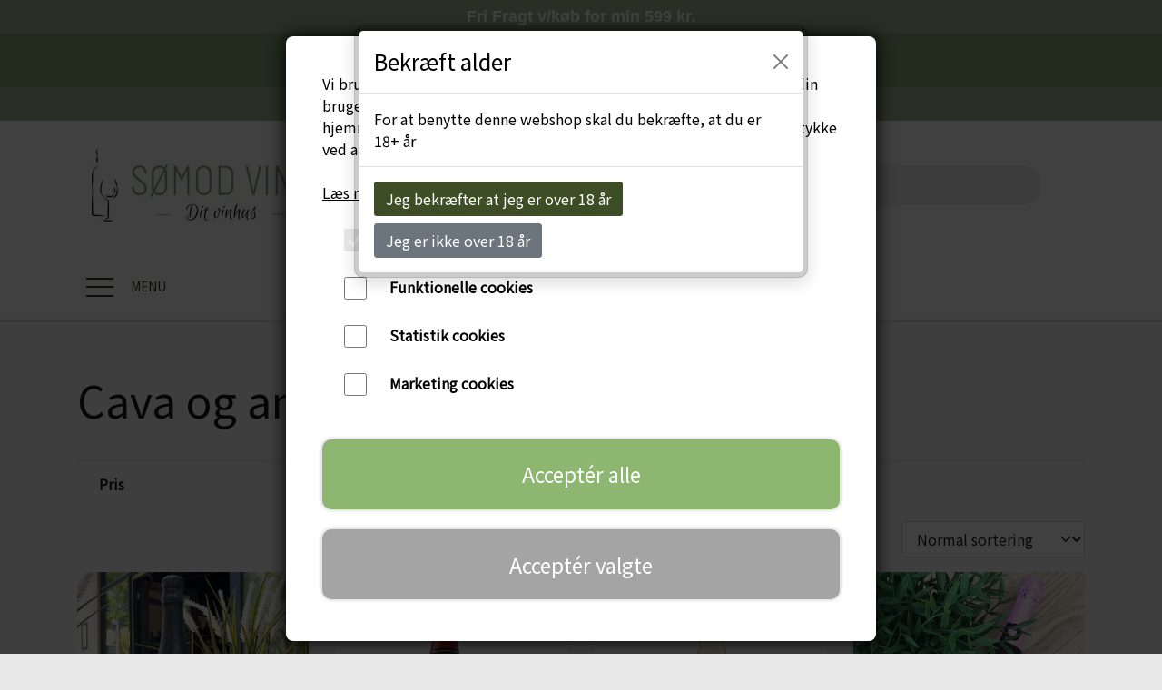

--- FILE ---
content_type: text/html; charset=UTF-8
request_url: https://www.soemodvine.dk/Cava_1
body_size: 13782
content:
<!DOCTYPE html>
<html lang="da-DK">
	<head><meta name="generator" content="ideal.shop"><meta charset="utf-8">
					<meta name="description" content="Hos Sømod Vine finder du flere lækre Cava&#039;er. Cava laves primært i regionen Penedès i Catalonien. Cava laves, ligesom Champagne, med 2. fermenteringen i flasken.">
							<meta name="viewport" content="width=device-width, initial-scale=1">
				<meta property="og:type" content="website">
					<meta property="og:image" content="https://cdn-main.ideal.shop/images/by_hash/d56c5c6858120b8181c18a2680f1953c815674d30c49a2d75bd711c1c8e0e79f/1200-0/CavaBrut_ParesBalta.JPEG">
					<meta property="og:url" content="https://www.soemodvine.dk/Cava_1">
					<meta property="og:title" content="Køb dine Cavaer hos Sømod Vine">
					<meta property="og:image:width" content="306">
					<meta property="og:image:height" content="306">
				<meta property="og:locale" content="da-DK">
					<link rel="canonical" href="https://www.soemodvine.dk/Cava_1">
						
	<link rel="shortcut icon" type="image/x-icon" href="https://cdn-main.ideal.shop/images/by_hash/473d100af29c045ca436e52dcca7e8bd2e42b8149c3ddefdb567bcd2e67aa3a1/180-180/Gratavinum-2PIR-okologisk.JPG.webp">
	<link rel="apple-touch-icon" href="https://cdn-main.ideal.shop/images/by_hash/473d100af29c045ca436e52dcca7e8bd2e42b8149c3ddefdb567bcd2e67aa3a1/180-180/Gratavinum-2PIR-okologisk.JPG.webp">
	<link rel="apple-touch-icon" sizes="57x57" href="https://cdn-main.ideal.shop/images/by_hash/473d100af29c045ca436e52dcca7e8bd2e42b8149c3ddefdb567bcd2e67aa3a1/57-57/Gratavinum-2PIR-okologisk.JPG.webp">
	<link rel="apple-touch-icon" sizes="60x60" href="https://cdn-main.ideal.shop/images/by_hash/473d100af29c045ca436e52dcca7e8bd2e42b8149c3ddefdb567bcd2e67aa3a1/60-60/Gratavinum-2PIR-okologisk.JPG.webp">
	<link rel="apple-touch-icon" sizes="72x72" href="https://cdn-main.ideal.shop/images/by_hash/473d100af29c045ca436e52dcca7e8bd2e42b8149c3ddefdb567bcd2e67aa3a1/72-72/Gratavinum-2PIR-okologisk.JPG.webp">
	<link rel="apple-touch-icon" sizes="76x76" href="https://cdn-main.ideal.shop/images/by_hash/473d100af29c045ca436e52dcca7e8bd2e42b8149c3ddefdb567bcd2e67aa3a1/76-76/Gratavinum-2PIR-okologisk.JPG.webp">
	<link rel="apple-touch-icon" sizes="114x114" href="https://cdn-main.ideal.shop/images/by_hash/473d100af29c045ca436e52dcca7e8bd2e42b8149c3ddefdb567bcd2e67aa3a1/114-114/Gratavinum-2PIR-okologisk.JPG.webp">
	<link rel="apple-touch-icon" sizes="180x180" href="https://cdn-main.ideal.shop/images/by_hash/473d100af29c045ca436e52dcca7e8bd2e42b8149c3ddefdb567bcd2e67aa3a1/180-180/Gratavinum-2PIR-okologisk.JPG.webp">
	<link rel="apple-touch-icon" sizes="228x228" href="https://cdn-main.ideal.shop/images/by_hash/473d100af29c045ca436e52dcca7e8bd2e42b8149c3ddefdb567bcd2e67aa3a1/228-228/Gratavinum-2PIR-okologisk.JPG.webp">
	
		<title>Køb dine Cavaer hos Sømod Vine</title>

				<style>
		@media screen and (min-width: 0px) and (max-width: 575px)
		{
			body.preload *{visibility: hidden; !important}
			body.preload #preload-spinner{display: block !important;}
		}
	
		@media screen and (min-width: 576px) and (max-width: 767px)
		{
			body.preload *{visibility: hidden; !important}
			body.preload #preload-spinner{display: block !important;}
		}
	
		@media screen and (min-width: 768px) and (max-width: 991px)
		{
			body.preload *{visibility: hidden; !important}
			body.preload #preload-spinner{display: block !important;}
		}
	
		@media screen and (min-width: 992px) and (max-width: 1199px)
		{
			body.preload *{visibility: hidden; !important}
			body.preload #preload-spinner{display: block !important;}
		}
	
		@media screen and (min-width: 1200px) and (max-width: 1399px)
		{
			body.preload *{visibility: hidden; !important}
			body.preload #preload-spinner{display: block !important;}
		}
	
		@media screen and (min-width: 1400px)
		{
			body.preload *{visibility: hidden; !important}
			body.preload #preload-spinner{display: block !important;}
		}
	</style>
		
		
		
		
				
		

					<link href="https://fonts.googleapis.com/css2?family=Barlow&family=Noto+Sans+JP&display=swap" rel="stylesheet">
				<script>
	"use strict";
	const SITE_MODE								= 'live';
	const HTTP_RESPONSE_CODE_INITIAL_REQUEST	= 200;
	const DISPLAY_WITH_VAT 						= true;
	const BROWSER_BEST_COMPRESSION_SUPPORTED 	= 'br'; 	const CDN_RESOURCES_MOD_CHECK_HASH 			= 'c939f949c27b99d5'; 	const BASKET_MINIMAL_CHECKOUT 				= false;
	const HOW_TO_WRITE_PRICES 					= {"identifier":"kr.","identifier_position":"after","space_or_nospace":"space","decimals":"show-at-least-2","decimal_separator":",","thousands_separator":"."};
	const CDN_TO_USE_HOSTNAME					= 'cdn-main.ideal.shop';
	const CDN_LARGE_FILES_TO_USE_HOSTNAME		= 'cdn-main.ideal.shop';
	let POPSTATE_LAST_USED 						= performance.now();
	let HISTORY_NAVIGATION_LAST 				= performance.now();
	const MONTHS_TRANSLATED_ARRAY 				= {"1":"Januar","2":"Februar","3":"Marts","4":"April","5":"Maj","6":"Juni","7":"Juli","8":"August","9":"September","10":"Oktober","11":"November","12":"December"};
	let CLIENT_CONNECTION_SPEED = 'slow';
	document.addEventListener('DOMContentLoaded', function(){
		if(performance.now() < 1250)
		{
			CLIENT_CONNECTION_SPEED = 'fast';
		}
	});if(typeof(GLOBAL_DEBUG_JS_USER_SCRIPT_ACTIVE) === "undefined")
	{
		var GLOBAL_DEBUG_JS_USER_SCRIPT_ACTIVE = false;
	}
</script>		<link href="https://cdn-main.ideal.shop/combined/css/by_name/875236569aaa6795c0c7b904d2f5424b240affe4bbf5d0ef2c7709fb34489808.min.br.css" rel="stylesheet" type="text/css" crossorigin>
<script type="text/javascript" src="https://cdn-main.ideal.shop/combined/js/by_name/d0f9292e24d873833facb419b5d0bb1805bff5183b6f2e7deefb002ea4ba999b.min.br.js" crossorigin></script><script>
	window.dataLayer = window.dataLayer || [];
	function gtag(){dataLayer.push(arguments);}
	gtag('consent', 'default', {
		'ad_storage': 'denied',
		'ad_user_data': 'denied',
		'ad_personalization': 'denied',
		'analytics_storage': 'denied',
		'wait_for_update': 500
	});
</script>
<script async src="https://www.googletagmanager.com/gtag/js?id=G-0QTW8R3CCC"></script>
<script>
  "use strict";
  window.dataLayer = window.dataLayer || [];
  function gtag(){dataLayer.push(arguments);}
  gtag('js', new Date());
  	gtag('config', 'G-0QTW8R3CCC');
</script>
				
				
				
				
				
				
				
				
				
				
				
				
				
				
				
				
				
				
				
				
				
				
				
				
				
				
				
				
				
				
				
				
				
				
				
				
				
				
				
				
				
				
				
				
				
				
				
				
				
				
				
				
				
				
				
				
				
				
				
				
				
				
				
				
				
				
				
				
				
				
				
				
				
				
				
				
				
				
				
				
				
				
				
				
				
				
				
				
				
				
				
				
				
				
				
				
				
				
				
				
				
				
				
				
				
				
				
				
				
				
				
				
				
				
				
				
				
				
				
				
				
				
				
				
				
				<script src="https://cdn-main.ideal.shop/public_js/live/debug.min.br.js?m=c939f949c27b99d5" crossorigin></script>
		<link id="custom-css-stylesheet" href="https://cdn-main.ideal.shop/combined/css/live/1367/292199dac060207f.min.br.css" rel="stylesheet" crossorigin>
		
<script id="custom-js-script">
	"use strict";
	window.addEventListener('load', function(){
		window._g_item_page_image_hover_zoom_type = 'all';window.chat_support_icon = 'bx:bx-chat';		
	});
</script>

<script type="text/javascript">
	"use strict";
	window.language_for_t = 'da-DK'; // Used for the function _t
	window.ss_build_timestamp = '351'; // Sending build timestamp to JS
	window._g_shop_currency_iso = 'dkk';
	window._g_site_mode = "live";
	window.dataLayer = window.dataLayer || []; // Making sure dataLayer exists
</script>
<meta name="facebook-domain-verification" content="1lwrmzhdwaxd4us27julsxynuqxnxo">

<meta name="google-site-verification" content="7EIj5eOzmAH-hpI_NK8TppKtU7DRiOz1E2R1c9GlTsk">
<meta name="google-site-verification" content="Z5-DVy8GbQ_0zn8Pxm-OaYYvFoFU3aXwXiioeXv5_YU">
<meta name="google-site-verification" content="KfoDwPmkYJeimO08bOPql9yHn834qivpbVke5nTxOeU">

<script type="text/javascript">
GLOBAL_DEBUG_JS_USER_SCRIPT_ACTIVE = true;
window.addEventListener('load', alcohol_18_year_accept);
window.addEventListener('_pageload_end', alcohol_18_year_accept);

function alcohol_18_year_accept()
{
	window._g_alcohol_18_year_accept_timer = setTimeout(function(){
		clearTimeout(window._g_alcohol_18_year_accept_timer);	
		if(get_cookie('alocohol_18_year_accepted'))
		{
			window.removeEventListener('_after_load', alcohol_18_year_accept);
		}
		else
		{
			confirm_nice('Bekræft alder', 'For at benytte denne webshop skal du bekræfte, at du er 18+ år', function(){
				set_cookie('alocohol_18_year_accepted', 1, 365);
				window.removeEventListener('_pageload_end', alcohol_18_year_accept);
			}, function(){
				alert('Du skal være over 18 for at benytte denne webshop');
				window.location = '/';
			}, undefined, 'btn-success', 'Jeg bekræfter at jeg er over 18 år', 'Jeg er ikke over 18 år');
		}
	}, 500);
}
GLOBAL_DEBUG_JS_USER_SCRIPT_ACTIVE = false;</script>


<script>
GLOBAL_DEBUG_JS_USER_SCRIPT_ACTIVE = true;
(function(w,d,s,l,i){w[l]=w[l]||[];w[l].push({'gtm.start':
new Date().getTime(),event:'gtm.js'});var f=d.getElementsByTagName(s)[0],
j=d.createElement(s),dl=l!='dataLayer'?'&l='+l:'';j.async=true;j.src=
'https://www.googletagmanager.com/gtm.js?id='+i+dl;f.parentNode.insertBefore(j,f);
})(window,document,'script','dataLayer','GTM-PKDP8S5M');
GLOBAL_DEBUG_JS_USER_SCRIPT_ACTIVE = false;</script>



<script>
GLOBAL_DEBUG_JS_USER_SCRIPT_ACTIVE = true;
(function(h,o,t,j,a,r){
        h.hj=h.hj||function(){(h.hj.q=h.hj.q||[]).push(arguments)};
        h._hjSettings={hjid:1940968,hjsv:6};
        a=o.getElementsByTagName('head')[0];
        r=o.createElement('script');r.async=1;
        r.src=t+h._hjSettings.hjid+j+h._hjSettings.hjsv;
        a.appendChild(r);
    })(window,document,'https://static.hotjar.com/c/hotjar-','.js?sv=');
GLOBAL_DEBUG_JS_USER_SCRIPT_ACTIVE = false;</script>


<style>
@media screen and (max-width: 575px)
{
 header .logo-search-basket-container .header-brand img
 {
  max-width: 60%;
 }
.logo-search-basket-outer-container
{
padding-top:0 !important;
}
}
</style>


<script type="text/javascript" src="//widget.trustpilot.com/bootstrap/v5/tp.widget.bootstrap.min.js" async=""></script>

		<script type="text/javascript">
			'use strict';
			window.addEventListener('_cookies_statistics_accepted', function(){
				
		dataLayer.push({'cookies_statistics_accepted' : '1'});
	dynamically_inject_code(base64_decode('[base64]'), 'head');
			});
		</script>
		
		<script type="text/javascript">
			'use strict';
			window.addEventListener('_cookies_marketing_accepted', function(){
				
		dataLayer.push({'cookies_marketing_accepted' : '1'});
	dynamically_inject_code(base64_decode('[base64]'), 'head');dynamically_inject_code(base64_decode('[base64]'), 'head');
			});
		</script>
		

				






	<script type="text/javascript">
		"use strict";
		var translated_public_texts_json = {};
	</script>
	
	<script src="/js/lang_public/1367/translate-da-DK.js?t=1640614720" type="text/javascript" data-combine="0"></script>
	
		
		
		
		
		
		
		
		
		
		
		
		
		
		
		

				
		

										
			
			
			
			
			
			
			
			
			

						
			
			
			
			
			
			
			
			

						
			
			
		
										
			
			
			
			

			
			
			
			
			
			
			
			
			
			
			

			
					</head>
	<body class="preload" data-top-menu-fixed="standard" data-page-type="item_category" data-page-id="67850" data-breadcrumbs="1">
		
		<div id="preload-spinner" style="display: none; position: absolute; top: 50%; left: 50%; transform: translateY(-50%) translateX(-50%); filter: drop-shadow(0 0 5px #FFFFFF);">
			<svg xmlns="http://www.w3.org/2000/svg" xmlns:xlink="http://www.w3.org/1999/xlink" width="200px" height="200px" viewBox="0 0 100 100" preserveAspectRatio="xMidYMid">
				<path d="M10 50A40 40 0 0 0 90 50A40 42 0 0 1 10 50" fill="#b2b3b6" stroke="none" style="visibility: visible;">
					<animateTransform attributeName="transform" type="rotate" dur="1s" repeatCount="indefinite" keyTimes="0;1" values="0 50 51;360 50 51"></animateTransform>
				</path>
			</svg>
		</div>
	
		
<div id="elements-fixed-to-top">
	<div class="fixed-elements">
				<div id="header_warning_div" style="display: none;"></div>
			</div>
	<div class="space-for-the-fixed-elements"></div>
</div>
	<div class="topbar-above"><div class="section-in-main-container"
	data-module-block-id="180134"
	data-module-block-type="text"
	data-module-block-available-sizes=""
	data-module-block-columns=""
	data-module-block-columns-extra-data=""
	 data-lazy-load-elements="1"
	data-intersection-callback="text_block_setup"
	
>
	<div
		class="module-block container text-block"
		data-mobile-vertical-position="top"
		data-desktop-horizontal-position="right"
		data-image-border-radius-50-percent="0"
		data-desktop-size="30"
		data-image-text-relation="standard"
		
	>
		<div class="text-block-inner-container">
									<div class="content">
								<div class="text-content"><p style="text-align: center; "><span style="font-size: 14px; font-family: Arial;"><b style=""><font color="#ffffff"><span style="font-size: 18px;">Fri Fragt v/køb for min 599 kr.<br></span></font></b></span></p>
</div>
							</div>

					</div>
	</div>
</div>

<div class="section-in-main-container"
	data-module-block-id="70350"
	data-module-block-type="text"
	data-module-block-available-sizes=""
	data-module-block-columns=""
	data-module-block-columns-extra-data=""
	 data-lazy-load-elements="1"
	data-intersection-callback="text_block_setup"
	
>
	<div
		class="module-block container text-block"
		data-mobile-vertical-position="top"
		data-desktop-horizontal-position="right"
		data-image-border-radius-50-percent="0"
		data-desktop-size="30"
		data-image-text-relation="standard"
		
	>
		<div class="text-block-inner-container">
									<div class="content">
								<div class="text-content"><p style="text-align: center; "><span style="font-size: 14px; font-family: Arial;"><b style=""><font color="#000000"><span style="font-size: 14px;">Tilmeld nyhedsbrev </span><a href="/om-soemod-vine" style=""><span style="font-size: 14px;">HER</span></a><span style="font-size: 14px;">&nbsp;og få </span><span style="font-size: 14px;">10%</span><span style="font-size: 14px;">&nbsp;på første køb</span></font></b></span></p> 
<div class="trustpilot-widget" data-locale="da-DK" data-template-id="5419b6a8b0d04a076446a9ad" data-businessunit-id="5ec933e9647c670001be1a77" data-style-height="24px" data-style-width="100%" data-theme="dark" data-min-review-count="10">
  <a href="https://dk.trustpilot.com/review/www.soemodvine.dk" target="_blank" rel="noopener"><font color="#000000">Trustpilot</font></a>
</div>
</div>
							</div>

					</div>
	</div>
</div>

<div class="section-in-main-container"
	data-module-block-id="180174"
	data-module-block-type="text"
	data-module-block-available-sizes=""
	data-module-block-columns=""
	data-module-block-columns-extra-data=""
	 data-lazy-load-elements="1"
	data-intersection-callback="text_block_setup"
	
>
	<div
		class="module-block container text-block"
		data-mobile-vertical-position="top"
		data-desktop-horizontal-position="right"
		data-image-border-radius-50-percent="0"
		data-desktop-size="30"
		data-image-text-relation="standard"
		
	>
		<div class="text-block-inner-container">
									<div class="content">
								<div class="text-content"><p style="text-align: center; "><span style="font-size: 14px; font-family: Arial;"><b style=""><span style="font-size: 18px;"><a href="https://www.soemodvine.dk/gavekurve_vingaver"><font color="#ffffff">Firmagaver</font></a><br></span></b></span></p>
</div>
							</div>

					</div>
	</div>
</div>

</div>
	<header data-overlap-carousel="0">
	<div class="logo-search-basket-outer-container">
		<div class="container logo-search-basket-container">

			<div class="header-brand has-image header-brand-margin" data-fttc-allow-width-growth="1">
				<a href="/">
											<img
							title="Sømod Vine"
							src="https://cdn-main.ideal.shop/images/by_hash/5e563b153e82d258ee4156e1af3d46a1d9fe2f9edd671196aab37f6db7bda046/0-80/Soemod_Vine_logo_RGB_horizontal.jpg"
							srcset="https://cdn-main.ideal.shop/images/by_hash/5e563b153e82d258ee4156e1af3d46a1d9fe2f9edd671196aab37f6db7bda046/0-80/Soemod_Vine_logo_RGB_horizontal.jpg 1x, https://cdn-main.ideal.shop/images/by_hash/5e563b153e82d258ee4156e1af3d46a1d9fe2f9edd671196aab37f6db7bda046/0-160/Soemod_Vine_logo_RGB_horizontal.jpg 2x, https://cdn-main.ideal.shop/images/by_hash/5e563b153e82d258ee4156e1af3d46a1d9fe2f9edd671196aab37f6db7bda046/0-240/Soemod_Vine_logo_RGB_horizontal.jpg 3x, https://cdn-main.ideal.shop/images/by_hash/5e563b153e82d258ee4156e1af3d46a1d9fe2f9edd671196aab37f6db7bda046/0-320/Soemod_Vine_logo_RGB_horizontal.jpg 4x"
							fetchpriority="high"
							
						>
									</a>
			</div>

			<div class="search-bar">
				<div class="search-overlay-outer-container">
					<div id="search-overlay-input-container" class="input-group">
						<input id="search-overlay-input" class="form-control" placeholder="Søg..." name="q" autocomplete="off" type="text" maxlength="50">
						<span id="search-overlay-button" class="input-group-text"><span class="iconify search-icon" data-icon="fa:search"></span></span>
					</div>
				</div>
			</div>

			<div class="header-right-side">
								
				<div id="frontpage_search_container">
					<span class="iconify-inline search-icon" onclick="content_search_toggle(event);" data-icon="fa:search"></span>
				</div>

								
									<div class="basket-icon-outer-container">
						<a href="/basket" class="allow-propagation" aria-label="Gå til kurven">
														<div class="basket-icon-inner-container">
								<span class="iconify-inline basket-icon shopping-basket-icon" data-icon="fa:shopping-basket"></span>
								<div class="basket-badge"></div>
							</div>
						</a>
					</div>
				
				<div class="mobile-toggler-container">
																	<div class="mobile-menu-toggler">
							<div class="nav-toggle-nice"><span></span><span></span><span></span></div>
						</div>
									</div>
			</div>

			<div id="minimal-checkout-back-button-container">
				<a href="/">Tilbage til webshop</a>
			</div>
		</div>
	</div>

	<div id="top-menu-and-customer-support-container">
		<div class="nav-menu-outer container p-0">
			<nav class="nav-menu-desktop">
				<div class="dropdown-mm">
					<div class="dropdown-mm-btn">Vin<div class="dropdown-mm-indicator">
							<i class="iconify-inline" data-icon="fa:caret-down"></i>
						</div>
					</div>
					<div class="dropdown-mm-content">
						<div class="columns">
							<div class="column">
							
									<a
										href="/kategori/roedvin"
										
										data-roadmap-module="items"
										data-roadmap-action="category"
									>
										Rødvin
									</a>
									<a
										href="/kategori/hvidvin"
										
										data-roadmap-module="items"
										data-roadmap-action="category"
									>
										Hvidvin
									</a>
									<a
										href="/kategori/cava-vin-mousserende-vin"
										
										data-roadmap-module="items"
										data-roadmap-action="category"
									>
										Mousserende vin
									</a>
									<a
										href="/Alkoholfri_og_LavAlkohol"
										
										data-roadmap-module="items"
										data-roadmap-action="category"
									>
										Alkoholfri og Lav Alkohol
									</a>
									<a
										href="/kategori/orangevin"
										
										data-roadmap-module="items"
										data-roadmap-action="category"
									>
										Orangevin
									</a>
									<a
										href="/kategori/portvin"
										
										data-roadmap-module="items"
										data-roadmap-action="category"
									>
										Portvin etc.
									</a>
									<a
										href="/kategori/rose-vin"
										
										data-roadmap-module="items"
										data-roadmap-action="category"
									>
										Rosévin
									</a>
									<a
										href="/kategori/dessertvin"
										
										data-roadmap-module="items"
										data-roadmap-action="category"
									>
										Dessertvin
									</a>
									<a
										href="/kategori/nyheder"
										
										data-roadmap-module="items"
										data-roadmap-action="category"
									>
										Nyheder
									</a>
						</div>
						</div>
					</div>
				</div><a
				href="/kategori/tilbud"
				
				data-roadmap-module="items"
				data-roadmap-action="category"
				
			>
				Tilbud
			</a><div class="dropdown-mm">
					<div class="dropdown-mm-btn">Jul<div class="dropdown-mm-indicator">
							<i class="iconify-inline" data-icon="fa:caret-down"></i>
						</div>
					</div>
					<div class="dropdown-mm-content">
						<div class="columns">
							<div class="column">
							
									<a
										href="/kategori/gløgg"
										
										data-roadmap-module="items"
										data-roadmap-action="category"
									>
										Gløgg
									</a>
									<a
										href="/Jul"
										
										data-roadmap-module="items"
										data-roadmap-action="category"
									>
										Julekalendere og Juleslik
									</a>
									<a
										href="/kategori/julens-gaveæsker-og-gavekurve"
										
										data-roadmap-module="items"
										data-roadmap-action="category"
									>
										Julens Gaveæsker og Gavekurve
									</a>
									<a
										href="/kategori/julekalendere-og-juleslik"
										
										data-roadmap-module="items"
										data-roadmap-action="category"
									>
										Jule-Spiritus
									</a>
						</div>
						</div>
					</div>
				</div><a
				href="/firmagaver"
				
				data-roadmap-module="items"
				data-roadmap-action="category"
				
			>
				Gaver
			</a><a
				href="/kategori/smagekasser"
				
				data-roadmap-module="items"
				data-roadmap-action="category"
				
			>
				Smagekasser
			</a><a
				href="/kategori/Naturvin"
				
				data-roadmap-module="items"
				data-roadmap-action="category"
				
			>
				Naturvin
			</a><a
				href="/kategori/oekologiske-vine"
				
				data-roadmap-module="items"
				data-roadmap-action="category"
				
			>
				Øko Vin
			</a><a
				href="/Vinabonnement_NyeSmagsoplevelser"
				
				data-roadmap-module="items"
				data-roadmap-action="category"
				
			>
				Abonnement
			</a><a
				href="/da/vinsmagning"
				
				data-roadmap-module="items"
				data-roadmap-action="category"
				
			>
				Events
			</a><a
				href="/kategori/spiritus_1"
				
				data-roadmap-module="items"
				data-roadmap-action="category"
				
			>
				Spiritus
			</a><div class="dropdown-mm">
					<div class="dropdown-mm-btn">Druer<div class="dropdown-mm-indicator">
							<i class="iconify-inline" data-icon="fa:caret-down"></i>
						</div>
					</div>
					<div class="dropdown-mm-content">
						<div class="columns">
							<div class="column">
							
									<a
										href="/cabernet-franc"
										
										data-roadmap-module="pages"
										data-roadmap-action="page"
									>
										Cabernet Franc
									</a>
									<a
										href="/Chardonnay_Vine"
										
										data-roadmap-module="items"
										data-roadmap-action="category"
									>
										Chardonnay
									</a>
									<a
										href="/merlot-vine"
										
										data-roadmap-module="pages"
										data-roadmap-action="page"
									>
										Merlot
									</a>
									<a
										href="/Pinot_Noir_vine"
										
										data-roadmap-module="items"
										data-roadmap-action="category"
									>
										Pinot Noir
									</a>
									<a
										href="/Refosco"
										
										data-roadmap-module="items"
										data-roadmap-action="category"
									>
										Refosco
									</a>
									<a
										href="/riesling"
										
										data-roadmap-module="pages"
										data-roadmap-action="page"
									>
										Riesling
									</a>
									<a
										href="/Schioppetino"
										
										data-roadmap-module="items"
										data-roadmap-action="category"
									>
										Schioppetino
									</a>
						</div>
						</div>
					</div>
				</div><div class="dropdown-mm">
					<div class="dropdown-mm-btn">Specialiteter<div class="dropdown-mm-indicator">
							<i class="iconify-inline" data-icon="fa:caret-down"></i>
						</div>
					</div>
					<div class="dropdown-mm-content">
						<div class="columns">
							<div class="column">
							
									<a
										href="/delikatesser"
										
										data-roadmap-module="items"
										data-roadmap-action="category"
									>
										Chokolade, lakrids etc
									</a>
									<a
										href="/Cider"
										
										data-roadmap-module="items"
										data-roadmap-action="category"
									>
										Cider
									</a>
									<a
										href="/tonic"
										
										data-roadmap-module="items"
										data-roadmap-action="category"
									>
										Tonics og Vand
									</a>
									<a
										href="/beer"
										
										data-roadmap-module="items"
										data-roadmap-action="category"
									>
										Øl
									</a>
									<a
										href="/kategori/gløgg"
										
										data-roadmap-module="items"
										data-roadmap-action="category"
									>
										Gløgg
									</a>
						</div>
						</div>
					</div>
				</div>			</nav>
											<div class="mobile-menu-toggler-container">
					<div class="mobile-menu-toggler">
						<div class="nav-toggle-nice"><span></span><span></span><span></span></div>
						<div class="text">MENU</div>
					</div>
				</div>
									<div class="customer-support-container">
				<div class="customer-support">
					<div class="info">
						<div class="header">
							Kundesupport
						</div>
													<div class="phone">
								<a href="tel:26120412">26120412</a>
							</div>
																			<div class="email">
								<a href="mailto:info@soemodvine.dk">info@soemodvine.dk</a>
							</div>
											</div>
				</div>
			</div>
					</div>
		<div class="container p-0 nav-menu-mobile-outer-container">
			<nav class="nav-menu-mobile">
				<div class="nav-menu-mobile-inner-container">
					<div class="ss-nav-item">
							<div class="ss-nav-actions ss-dropdown-toggle ss-level-0">
															<a href="#">Vin</a>
																						<div class="ss-dropdown-indicator">
									<i class="ss-dropdown-indicator-icon iconify" data-icon="fa:chevron-down"></i>
								</div>
														</div>

							<div class="ss-dropdown-menu-outer">
													<div class="ss-dropdown-item ss-level-1">
						<a
							href="/kategori/roedvin"
							
							data-roadmap-module="items"
							data-roadmap-action="category"
						>
							Rødvin
						</a>
					</div>					<div class="ss-dropdown-item ss-level-1">
						<a
							href="/kategori/hvidvin"
							
							data-roadmap-module="items"
							data-roadmap-action="category"
						>
							Hvidvin
						</a>
					</div>					<div class="ss-dropdown-item ss-level-1">
						<a
							href="/kategori/cava-vin-mousserende-vin"
							
							data-roadmap-module="items"
							data-roadmap-action="category"
						>
							Mousserende vin
						</a>
					</div>					<div class="ss-dropdown-item ss-level-1">
						<a
							href="/Alkoholfri_og_LavAlkohol"
							
							data-roadmap-module="items"
							data-roadmap-action="category"
						>
							Alkoholfri og Lav Alkohol
						</a>
					</div>					<div class="ss-dropdown-item ss-level-1">
						<a
							href="/kategori/orangevin"
							
							data-roadmap-module="items"
							data-roadmap-action="category"
						>
							Orangevin
						</a>
					</div>					<div class="ss-dropdown-item ss-level-1">
						<a
							href="/kategori/portvin"
							
							data-roadmap-module="items"
							data-roadmap-action="category"
						>
							Portvin etc.
						</a>
					</div>					<div class="ss-dropdown-item ss-level-1">
						<a
							href="/kategori/rose-vin"
							
							data-roadmap-module="items"
							data-roadmap-action="category"
						>
							Rosévin
						</a>
					</div>					<div class="ss-dropdown-item ss-level-1">
						<a
							href="/kategori/dessertvin"
							
							data-roadmap-module="items"
							data-roadmap-action="category"
						>
							Dessertvin
						</a>
					</div>					<div class="ss-dropdown-item ss-level-1">
						<a
							href="/kategori/nyheder"
							
							data-roadmap-module="items"
							data-roadmap-action="category"
						>
							Nyheder
						</a>
					</div>
							</div>
						</div><div class="ss-nav-item">
						<div class="ss-nav-actions ss-level-0">
							<a
								href="/kategori/tilbud"
								
								data-roadmap-module="items"
								data-roadmap-action="category"
								
							>
								Tilbud
							</a>
						</div>
					</div><div class="ss-nav-item">
							<div class="ss-nav-actions ss-dropdown-toggle ss-level-0">
															<a href="#">Jul</a>
																						<div class="ss-dropdown-indicator">
									<i class="ss-dropdown-indicator-icon iconify" data-icon="fa:chevron-down"></i>
								</div>
														</div>

							<div class="ss-dropdown-menu-outer">
													<div class="ss-dropdown-item ss-level-1">
						<a
							href="/kategori/gløgg"
							
							data-roadmap-module="items"
							data-roadmap-action="category"
						>
							Gløgg
						</a>
					</div>					<div class="ss-dropdown-item ss-level-1">
						<a
							href="/Jul"
							
							data-roadmap-module="items"
							data-roadmap-action="category"
						>
							Julekalendere og Juleslik
						</a>
					</div>					<div class="ss-dropdown-item ss-level-1">
						<a
							href="/kategori/julens-gaveæsker-og-gavekurve"
							
							data-roadmap-module="items"
							data-roadmap-action="category"
						>
							Julens Gaveæsker og Gavekurve
						</a>
					</div>					<div class="ss-dropdown-item ss-level-1">
						<a
							href="/kategori/julekalendere-og-juleslik"
							
							data-roadmap-module="items"
							data-roadmap-action="category"
						>
							Jule-Spiritus
						</a>
					</div>
							</div>
						</div><div class="ss-nav-item">
						<div class="ss-nav-actions ss-level-0">
							<a
								href="/firmagaver"
								
								data-roadmap-module="items"
								data-roadmap-action="category"
								
							>
								Gaver
							</a>
						</div>
					</div><div class="ss-nav-item">
						<div class="ss-nav-actions ss-level-0">
							<a
								href="/kategori/smagekasser"
								
								data-roadmap-module="items"
								data-roadmap-action="category"
								
							>
								Smagekasser
							</a>
						</div>
					</div><div class="ss-nav-item">
						<div class="ss-nav-actions ss-level-0">
							<a
								href="/kategori/Naturvin"
								
								data-roadmap-module="items"
								data-roadmap-action="category"
								
							>
								Naturvin
							</a>
						</div>
					</div><div class="ss-nav-item">
						<div class="ss-nav-actions ss-level-0">
							<a
								href="/kategori/oekologiske-vine"
								
								data-roadmap-module="items"
								data-roadmap-action="category"
								
							>
								Øko Vin
							</a>
						</div>
					</div><div class="ss-nav-item">
						<div class="ss-nav-actions ss-level-0">
							<a
								href="/Vinabonnement_NyeSmagsoplevelser"
								
								data-roadmap-module="items"
								data-roadmap-action="category"
								
							>
								Abonnement
							</a>
						</div>
					</div><div class="ss-nav-item">
						<div class="ss-nav-actions ss-level-0">
							<a
								href="/da/vinsmagning"
								
								data-roadmap-module="items"
								data-roadmap-action="category"
								
							>
								Events
							</a>
						</div>
					</div><div class="ss-nav-item">
						<div class="ss-nav-actions ss-level-0">
							<a
								href="/kategori/spiritus_1"
								
								data-roadmap-module="items"
								data-roadmap-action="category"
								
							>
								Spiritus
							</a>
						</div>
					</div><div class="ss-nav-item">
							<div class="ss-nav-actions ss-dropdown-toggle ss-level-0">
															<a href="#">Druer</a>
																						<div class="ss-dropdown-indicator">
									<i class="ss-dropdown-indicator-icon iconify" data-icon="fa:chevron-down"></i>
								</div>
														</div>

							<div class="ss-dropdown-menu-outer">
													<div class="ss-dropdown-item ss-level-1">
						<a
							href="/cabernet-franc"
							
							data-roadmap-module="pages"
							data-roadmap-action="page"
						>
							Cabernet Franc
						</a>
					</div>					<div class="ss-dropdown-item ss-level-1">
						<a
							href="/Chardonnay_Vine"
							
							data-roadmap-module="items"
							data-roadmap-action="category"
						>
							Chardonnay
						</a>
					</div>					<div class="ss-dropdown-item ss-level-1">
						<a
							href="/merlot-vine"
							
							data-roadmap-module="pages"
							data-roadmap-action="page"
						>
							Merlot
						</a>
					</div>					<div class="ss-dropdown-item ss-level-1">
						<a
							href="/Pinot_Noir_vine"
							
							data-roadmap-module="items"
							data-roadmap-action="category"
						>
							Pinot Noir
						</a>
					</div>					<div class="ss-dropdown-item ss-level-1">
						<a
							href="/Refosco"
							
							data-roadmap-module="items"
							data-roadmap-action="category"
						>
							Refosco
						</a>
					</div>					<div class="ss-dropdown-item ss-level-1">
						<a
							href="/riesling"
							
							data-roadmap-module="pages"
							data-roadmap-action="page"
						>
							Riesling
						</a>
					</div>					<div class="ss-dropdown-item ss-level-1">
						<a
							href="/Schioppetino"
							
							data-roadmap-module="items"
							data-roadmap-action="category"
						>
							Schioppetino
						</a>
					</div>
							</div>
						</div><div class="ss-nav-item">
							<div class="ss-nav-actions ss-dropdown-toggle ss-level-0">
															<a href="#">Specialiteter</a>
																						<div class="ss-dropdown-indicator">
									<i class="ss-dropdown-indicator-icon iconify" data-icon="fa:chevron-down"></i>
								</div>
														</div>

							<div class="ss-dropdown-menu-outer">
													<div class="ss-dropdown-item ss-level-1">
						<a
							href="/delikatesser"
							
							data-roadmap-module="items"
							data-roadmap-action="category"
						>
							Chokolade, lakrids etc
						</a>
					</div>					<div class="ss-dropdown-item ss-level-1">
						<a
							href="/Cider"
							
							data-roadmap-module="items"
							data-roadmap-action="category"
						>
							Cider
						</a>
					</div>					<div class="ss-dropdown-item ss-level-1">
						<a
							href="/tonic"
							
							data-roadmap-module="items"
							data-roadmap-action="category"
						>
							Tonics og Vand
						</a>
					</div>					<div class="ss-dropdown-item ss-level-1">
						<a
							href="/beer"
							
							data-roadmap-module="items"
							data-roadmap-action="category"
						>
							Øl
						</a>
					</div>					<div class="ss-dropdown-item ss-level-1">
						<a
							href="/kategori/gløgg"
							
							data-roadmap-module="items"
							data-roadmap-action="category"
						>
							Gløgg
						</a>
					</div>
							</div>
						</div>				</div>
			</nav>
		</div>
	</div>
	<div id="header-box-shadow"></div>
</header>


		<div id="container-main-content" role="main">
			
			<div class="section-in-main-container breadcrumbs-outer-container">
				<div class="container"><script type="application/ld+json">{"@context":"https:\/\/schema.org","@type":"BreadcrumbList","itemListElement":[{"@type":"ListItem","position":1,"name":"Forside","item":"https:\/\/www.soemodvine.dk\/"},{"@type":"ListItem","position":2,"name":"Vine","item":"https:\/\/www.soemodvine.dk\/kategori\/vine"},{"@type":"ListItem","position":3,"name":"Mousserende vin","item":"https:\/\/www.soemodvine.dk\/kategori\/cava-vin-mousserende-vin"},{"@type":"ListItem","position":4,"name":"Cava og andre bobler, Spanien"}]}</script></div>
			</div>
			
		<div class="section-in-main-container item-category-title-outer-container">
			<div class="container">
				<h1 class="item-category-title">Cava og andre bobler, Spanien</h1>
				<br>
			</div>
		</div>
		
	<div class="section-in-main-container item-category-page-outer-container">
		<div class="container">
<div class="item-category-container" data-item-category-id="67850">

	
		
					<div class="category-filters">
										<div class="filter" data-id="price" data-type="range">
					<div class="title">Pris&nbsp;&nbsp;<i class="iconify-inline" data-icon="fa:chevron-down" data-width="1em" data-height="1em"></i></div>
					<div class="select">
													<div class="type-unit"></div>
							<div class="inputs">
								<div class="input-group">
									<input type="text" class="form-control category-filter-input-from" min="109" max="599">
								</div>
								<div class="dash">-</div>
								<div class="input-group">
									<input type="text" class="form-control category-filter-input-to" min="109" max="599">
								</div>
							</div>

							<input class="form-range category-filter-select-from" type="range" min="109" max="599" value="109">
							<input class="form-range category-filter-select-to" type="range" min="109" max="599" value="599">
												<div class="filter-apply-button-container">
							<a href="#" class="btn btn-success filter-apply-button">OK</a>
						</div>
						<div class="arrow"></div>
					</div></div>
					</div>
	
				<div class="items-in-category-header-container">
									<div class="category-item-pagination-container top">
					
													<select class="form-select category-item-sorting-dropdown">
													<option value="item-sort" selected>Normal sortering</option>
													<option value="price-high-to-low">Pris h&oslash;j til lav</option>
													<option value="price-low-to-high">Pris lav til h&oslash;j</option>
													<option value="name-asc">Alfabetisk (A-B-C)</option>
													<option value="name-desc">Alfabetisk (C-B-A)</option>
													<option value="time-created-desc">Nyeste</option>
													<option value="time-created-asc">&AElig;ldste</option>
													<option value="popular-desc">Popularitet</option>
											</select>
															</div>
		</div>
		<div class="row item-box-container-multi-line-container">
							<div class="item-box-container-multi-line">
					
	
		
		
		
		
		


									
	
<a class="item-box with-image" href="/vare/cava-castell-de-sant-pau-semi-sec"
   data-item-id="612483"
   data-variant-id="0"
   data-has-variants="0"
   data-images-size="cover"
>
	<div class="item-box-image-box">
					<div class="item-box-background-image" style="" data-lazy-load-background-image="https://cdn-main.ideal.shop/images/by_hash/5bbda9d09c57af8182792b5651bd3d4a076d3750370e8fc4f2ecb149c2bd1fc0/450-0/Cava_Castell_DemiSec.jpg"></div>		<div class="item-box-badges" data-badges-stacking="vertical">
														</div>
	</div>
	<div class="item-box-info">
		<div class="item-box-info-title-and-price-container">
			<div class="item-title fit-text-to-container">
									Cava Castell de Sant Pau, Semi sec
							</div>
																												<div class="item-price">
																					109,00 kr.
																								</div>
																								<div class="buy-container">					<input class="no-arrows" type="number" value="1" min="1"> <div class="buy-button btn btn-success">Tilføj til kurv</div></div>
					</div>
	</div>
</a>				</div>
							<div class="item-box-container-multi-line">
							
	
		
		
		
		
		


									
	
<a class="item-box with-image" href="/Cava_Historic_Organic"
   data-item-id="529711"
   data-variant-id="0"
   data-has-variants="0"
   data-images-size="cover"
>
	<div class="item-box-image-box">
					<div class="item-box-background-image" style="" data-lazy-load-background-image="https://cdn-main.ideal.shop/images/by_hash/e48744c81730313722a52ba2e0844effee16b5487ff95525778965f84376f34d/450-0/Cava_Historic.jpg"></div>		<div class="item-box-badges" data-badges-stacking="vertical">
														</div>
	</div>
	<div class="item-box-info">
		<div class="item-box-info-title-and-price-container">
			<div class="item-title fit-text-to-container">
									Vintage Cava Historic fra Parés Baltà, Penedès. 2018. Økologisk
							</div>
																												<div class="item-price">
																					<span style="font-size:13px; color:black; font-style:italic;">Pris pr stk. v.</span><br>
								<table style="width:100%;"><tr style="font-size:14px; color:black; font-weight:normal;"><td>1 stk.</td><td align="right">205,00 kr.</td></tr>
								<tr style="font-weight:bold;"><td style=" font-size:14px; color:black;">6 stk.</td><td align="right">184,00 kr.</td></tr>
								</table>
																								</div>
																								<div class="buy-container">					<input class="no-arrows" type="number" value="6" min="1"> <div class="buy-button btn btn-success">Tilføj til kurv</div></div>
					</div>
	</div>
</a>				</div>
							<div class="item-box-container-multi-line">
					
	
		
		
		
		
		


									
	
<a class="item-box with-image" href="/PetNat_ParesBalta"
   data-item-id="434193"
   data-variant-id="0"
   data-has-variants="0"
   data-images-size="cover"
>
	<div class="item-box-image-box">
					<div class="item-box-background-image" style="" data-lazy-load-background-image="https://cdn-main.ideal.shop/images/by_hash/7b3145c855381cfd9de829b722da4d442f87a5625a32ca78925924a6aa5a59cb/450-0/PetNat_MateriaPrima.JPEG"></div>		<div class="item-box-badges" data-badges-stacking="vertical">
														</div>
	</div>
	<div class="item-box-info">
		<div class="item-box-info-title-and-price-container">
			<div class="item-title fit-text-to-container">
									Pet Nat Materia Prima fra Parés Baltà, Penedès. Naturvin
							</div>
																												<div class="item-price">
																					190,00 kr.
																								</div>
																								<div class="buy-container">					<input class="no-arrows" type="number" value="1" min="1"> <div class="buy-button btn btn-success">Tilføj til kurv</div></div>
					</div>
	</div>
</a>				</div>
							<div class="item-box-container-multi-line">
							
	
		
		
		
		
		


									
	
<a class="item-box with-image" href="/CavaPink-økologisk"
   data-item-id="300139"
   data-variant-id="0"
   data-has-variants="0"
   data-images-size="cover"
>
	<div class="item-box-image-box">
					<div class="item-box-background-image" style="" data-lazy-load-background-image="https://cdn-main.ideal.shop/images/by_hash/b620af903ff3f9bd537cc7d178ee76ed2f9c1247df28edd6422e2166325f0779/450-0/Cava_Pink_organic_SoemodVine.jpg"></div>		<div class="item-box-badges" data-badges-stacking="vertical">
														</div>
	</div>
	<div class="item-box-info">
		<div class="item-box-info-title-and-price-container">
			<div class="item-title fit-text-to-container">
									Cava Pink fra Parés Baltà, Penedès. Økologisk
							</div>
																												<div class="item-price">
																					<span style="font-size:13px; color:black; font-style:italic;">Pris pr stk. v.</span><br>
								<table style="width:100%;"><tr style="font-size:14px; color:black; font-weight:normal;"><td>1 stk.</td><td align="right">159,00 kr.</td></tr>
								<tr style="font-weight:bold;"><td style=" font-size:14px; color:black;">6 stk.</td><td align="right">140,00 kr.</td></tr>
								</table>
																								</div>
																								<div class="buy-container">					<input class="no-arrows" type="number" value="6" min="1"> <div class="buy-button btn btn-success">Tilføj til kurv</div></div>
					</div>
	</div>
</a>				</div>
							<div class="item-box-container-multi-line">
							
	
		
		
		
		
		


									
	
<a class="item-box with-image" href="/CavaBrut-økologisk"
   data-item-id="300140"
   data-variant-id="0"
   data-has-variants="0"
   data-images-size="cover"
>
	<div class="item-box-image-box">
					<div class="item-box-background-image" style="" data-lazy-load-background-image="https://cdn-main.ideal.shop/images/by_hash/af88161d6e91d234f380498d42d14532bc8d4eb7af977975e01b8cd464250ea5/450-0/CavaBrut_Organic_SoemodVine.jpg"></div>		<div class="item-box-badges" data-badges-stacking="vertical">
														</div>
	</div>
	<div class="item-box-info">
		<div class="item-box-info-title-and-price-container">
			<div class="item-title fit-text-to-container">
									Cava Brut fra Parés Baltà, Penedès. Økologisk
							</div>
																												<div class="item-price">
																					<span style="font-size:13px; color:black; font-style:italic;">Pris pr stk. v.</span><br>
								<table style="width:100%;"><tr style="font-size:14px; color:black; font-weight:normal;"><td>1 stk.</td><td align="right">149,00 kr.</td></tr>
								<tr style="font-weight:bold;"><td style=" font-size:14px; color:black;">6 stk.</td><td align="right">134,00 kr.</td></tr>
								</table>
																								</div>
																								<div class="buy-container">					<input class="no-arrows" type="number" value="6" min="1"> <div class="buy-button btn btn-success">Tilføj til kurv</div></div>
					</div>
	</div>
</a>				</div>
							<div class="item-box-container-multi-line">
							
	
		
		
		
		
		


									
	
<a class="item-box with-image" href="/VintageCava_CuveeDeCarol"
   data-item-id="553792"
   data-variant-id="0"
   data-has-variants="0"
   data-images-size="cover"
>
	<div class="item-box-image-box">
					<div class="item-box-background-image" style="" data-lazy-load-background-image="https://cdn-main.ideal.shop/images/by_hash/7d31070d9afdecce11933e9da90bb5805ac73f4126eb6304de3500f5321dc359/450-0/Cava_Vintage_Cuvee_de_Carol.jpg"></div>		<div class="item-box-badges" data-badges-stacking="vertical">
														</div>
	</div>
	<div class="item-box-info">
		<div class="item-box-info-title-and-price-container">
			<div class="item-title fit-text-to-container">
									Vintage Cava Cuvée de Carol - Gran Reserva fra Parés Baltà, Penedès. 2015. Økolgisk
							</div>
																												<div class="item-price">
																					<span style="font-size:13px; color:black; font-style:italic;">Pris pr stk. v.</span><br>
								<table style="width:100%;"><tr style="font-size:14px; color:black; font-weight:normal;"><td>1 stk.</td><td align="right">599,00 kr.</td></tr>
								<tr style="font-weight:bold;"><td style=" font-size:14px; color:black;">2 stk.</td><td align="right">499,00 kr.</td></tr>
								</table>
																								</div>
																								<div class="buy-container">					<input class="no-arrows" type="number" value="2" min="1"> <div class="buy-button btn btn-success">Tilføj til kurv</div></div>
					</div>
	</div>
</a>				</div>
							<div class="item-box-container-multi-line">
							
	
		
		
		
		
		


									
	
<a class="item-box with-image" href="/Alceno_Rose_Brut_Nature"
   data-item-id="327858"
   data-variant-id="0"
   data-has-variants="0"
   data-images-size="cover"
>
	<div class="item-box-image-box">
					<div class="item-box-background-image" style="" data-lazy-load-background-image="https://cdn-main.ideal.shop/images/by_hash/2c908abc8aa5640443d71beb70e13139d2ba38d996f32dff38b889d5632f17f1/450-0/RoseBrutNature_Mousserende_SoemodVine_JPEG.jpg"></div>		<div class="item-box-badges" data-badges-stacking="vertical">
														</div>
	</div>
	<div class="item-box-info">
		<div class="item-box-info-title-and-price-container">
			<div class="item-title fit-text-to-container">
									Alceño Rosé Brut Nature
							</div>
																												<div class="item-price">
																					<span style="font-size:13px; color:black; font-style:italic;">Pris pr stk. v.</span><br>
								<table style="width:100%;"><tr style="font-size:14px; color:black; font-weight:normal;"><td>1 stk.</td><td align="right">162,00 kr.</td></tr>
								<tr style="font-weight:bold;"><td style=" font-size:14px; color:black;">3 stk.</td><td align="right">130,00 kr.</td></tr>
								</table>
																								</div>
																								<div class="buy-container">					<input class="no-arrows" type="number" value="3" min="1"> <div class="buy-button btn btn-success">Tilføj til kurv</div></div>
					</div>
	</div>
</a>				</div>
							<div class="item-box-container-multi-line">
					
	
		
		
		
		
		


									
	
<a class="item-box with-image" href="/MolinaCanovas-økologisk"
   data-item-id="279248"
   data-variant-id="0"
   data-has-variants="0"
   data-images-size="cover"
>
	<div class="item-box-image-box">
					<div class="item-box-background-image" style="" data-lazy-load-background-image="https://cdn-main.ideal.shop/images/by_hash/20daf6a0b28dce06a8adc8453db290201a64f883c3d05c688bad9ba42925cb05/450-0/Cava_Molina_organic_SoemodVine.jpg"></div>		<div class="item-box-badges" data-badges-stacking="vertical">
														</div>
	</div>
	<div class="item-box-info">
		<div class="item-box-info-title-and-price-container">
			<div class="item-title fit-text-to-container">
									Familia Bastida, Cava Molina Cánovas. Fra Valencia - Økologisk
							</div>
																												<div class="item-price">
																					109,00 kr.
																								</div>
																								<div class="buy-container">					<input class="no-arrows" type="number" value="1" min="1"> <div class="buy-button btn btn-success">Tilføj til kurv</div></div>
					</div>
	</div>
</a>				</div>
							<div class="item-box-container-multi-line">
							
	
		
		
		
		
		


									
	
<a class="item-box with-image" href="/VintageCavaRosaCusine"
   data-item-id="434200"
   data-variant-id="0"
   data-has-variants="0"
   data-images-size="cover"
>
	<div class="item-box-image-box">
					<div class="item-box-background-image" style="" data-lazy-load-background-image="https://cdn-main.ideal.shop/images/by_hash/5dfd89ac938e913db5771e30a65c5d78909eb91df5a97cae601574a1243bf9fe/450-0/Cava_Rosa_Cusin__organic_Soemod_Vine.jpg"></div>		<div class="item-box-badges" data-badges-stacking="vertical">
														</div>
	</div>
	<div class="item-box-info">
		<div class="item-box-info-title-and-price-container">
			<div class="item-title fit-text-to-container">
									Vintage Cava Rosa Cusiné fra spanske Parés Baltà. Økologisk. 2019
							</div>
																												<div class="item-price">
																					<span style="font-size:13px; color:black; font-style:italic;">Pris pr stk. v.</span><br>
								<table style="width:100%;"><tr style="font-size:14px; color:black; font-weight:normal;"><td>1 stk.</td><td align="right">329,00 kr.</td></tr>
								<tr style="font-weight:bold;"><td style=" font-size:14px; color:black;">6 stk.</td><td align="right">290,00 kr.</td></tr>
								</table>
																								</div>
																								<div class="buy-container">					<input class="no-arrows" type="number" value="6" min="1"> <div class="buy-button btn btn-success">Tilføj til kurv</div></div>
					</div>
	</div>
</a>				</div>
							<div class="item-box-container-multi-line">
							
	
		
		
		
		
		


									
	
<a class="item-box with-image" href="/CavaBlancaCusine_Organic_Vintage"
   data-item-id="292605"
   data-variant-id="0"
   data-has-variants="0"
   data-images-size="cover"
>
	<div class="item-box-image-box">
					<div class="item-box-background-image" style="" data-lazy-load-background-image="https://cdn-main.ideal.shop/images/by_hash/6419dee3f70e5f17ce1466fed235dc8e900f8061240557793479bfa30c892929/450-0/Blanca_Cusin_.jpg"></div>		<div class="item-box-badges" data-badges-stacking="vertical">
														</div>
	</div>
	<div class="item-box-info">
		<div class="item-box-info-title-and-price-container">
			<div class="item-title fit-text-to-container">
									Vintage Cava Blanca Cusiné - Gran Reserva, Parés Baltà i Penedès. 2019. Økologisk
							</div>
																												<div class="item-price">
																					<span style="font-size:13px; color:black; font-style:italic;">Pris pr stk. v.</span><br>
								<table style="width:100%;"><tr style="font-size:14px; color:black; font-weight:normal;"><td>1 stk.</td><td align="right">285,00 kr.</td></tr>
								<tr style="font-weight:bold;"><td style=" font-size:14px; color:black;">6 stk.</td><td align="right">256,00 kr.</td></tr>
								</table>
																								</div>
																								<div class="buy-container">					<input class="no-arrows" type="number" value="6" min="1"> <div class="buy-button btn btn-success">Tilføj til kurv</div></div>
					</div>
	</div>
</a>				</div>
							<div class="item-box-container-multi-line">
					
	
		
		
		
		
		


									
	
<a class="item-box with-image" href="/VintageBlancaCusine_Cava"
   data-item-id="819305"
   data-variant-id="0"
   data-has-variants="0"
   data-images-size="cover"
>
	<div class="item-box-image-box">
					<div class="item-box-background-image" style="" data-lazy-load-background-image="https://cdn-main.ideal.shop/images/by_hash/6419dee3f70e5f17ce1466fed235dc8e900f8061240557793479bfa30c892929/450-0/Blanca_Cusin_.jpg"></div>		<div class="item-box-badges" data-badges-stacking="vertical">
														</div>
	</div>
	<div class="item-box-info">
		<div class="item-box-info-title-and-price-container">
			<div class="item-title fit-text-to-container">
									Vintage Cava Blanca Cusiné - Gran Reserva, Parés Baltà i Penedès. 2016. Økologisk
							</div>
																												<div class="item-price">
																					299,00 kr.
																								</div>
																								<div class="buy-container">					<input class="no-arrows" type="number" value="1" min="1"> <div class="buy-button btn btn-success">Tilføj til kurv</div></div>
					</div>
	</div>
</a>				</div>
					</div>
				<div class="category-item-pagination-container bottom">
				
		</div>
	
	
		<script>
		"use strict";window._g_items_in_category = [];</script>
</div></div>
	</div>
	
		</div>

		

					<div id="container_footer" role="contentinfo">
	<div id="container_footer_inner" class="container row">
					<div class="footer-column col-sm-12 col-md-6 col-lg-3">
												
																<div class="footer-section">
												<p>Kontakt<br>Sømod Vine - dit vinhus<br>Bomuldsgade 5 (Spinderiet)<br>2500 Valby<br>Cvr: 42448621<br>info@soemodvine.dk<br>Tlf: 51327234</p><p><br></p>					</div>

																<div class="footer-section">
												
<div class="trustpilot-widget" data-locale="da-DK" data-template-id="5419b6a8b0d04a076446a9ad" data-businessunit-id="5ec933e9647c670001be1a77" data-style-height="24px" data-style-width="100%" data-theme="light" data-min-review-count="10">
  <a href="https://dk.trustpilot.com/review/www.soemodvine.dk" target="_blank" rel="noopener">Trustpilot</a>
</div>
					</div>

										</div>
					<div class="footer-column col-sm-12 col-md-6 col-lg-3">
												<div class="footer-section">
																<a
					href="/blog"
					
				>Vinblog</a>
				<br>					<div class="category" style="padding-left: 0px;">
						<div class="title">
													Sømod Vine
												</div>
										<a
					href="/om-os"
					
				>Om Sømod Vine</a>
				<br>				<a
					href="/pages/page/kontakt_os"
					
				>Kontakt os</a>
				<br>				<a
					href="/handelsbetingelser"
					
				>Salgs- og leveringsbetingelser</a>
				<br>				<a
					href="/cookies"
					
				>Cookies</a>
				<br>				<a
					href="/rma"
					
				>Fortrydelse og reklamation</a>
				<br>				<a
					href="/abonnementsbetingelser"
					
				>Abonnementsbetingelser</a>
				<br>
					</div>				<a
					href="/er-du-vores-nye-kollega"
					
				>Job hos os</a>
				<br>				<a
					href="/sitemap"
					
				>Sitemap</a>
				<br>					<div class="category" style="padding-left: 0px;">
						<div class="title">
													Din vinhandel
												</div>
										<a
					href="/dit-lokale-vinhus-i-valby"
					
				>Vinhandel i Valby Spinderiet</a>
				<br>
					</div>				<a
					href="/da/vinsmagning"
					
				>Vinsmagning</a>
				<br>					</div>

										</div>
					<div class="footer-column col-sm-12 col-md-6 col-lg-3">
												
																						<div class="footer-section">
							<div class="title">Følg os gerne her:-)</div>							<div id="social_media_icons_container">
								<a href="https://www.facebook.com/soemodvine/" target="_blank" aria-label="&Aring;ben vores Facebook side i et nyt vindue" title="Facebook"><i class="iconify" data-icon="fa:facebook-official"></i></a><a href="https://www.instagram.com/soemod_vine/" target="_blank" aria-label="&Aring;ben vores Instagram side i et nyt vindue" title="Instagram"><i class="iconify" data-icon="fa:instagram"></i></a>
							</div>
						</div>
					
																												<div class="footer-section">
							<div id="footer-newsletter-email-container">
								<div class="title">Modtag vores nyhedsbrev via e-mail</div>								<div class="input-group">
									<input class="form-control newsletter-signup-input" type="text" value="" aria-label="Nyhedsbrev tilmelding">
									<button id="footer-newsletter-email-button" class="btn btn-success newsletter-signup-button">Tilmeld</button>
								</div>
																	<div class="newsletter-gdpr-text" data-gdpr-text="TnloZWRzYnJldmUgc2VuZGVzIHBlcmlvZGV2aXMsIG9nIGthbiBpbmRlaG9sZGUgZm9yc2tlbGxpZ2UgbnloZWRlciBmcmEgdm9yZXMgdmlya3NvbWhlZCwgc3BlY2llbGxlIHRpbGJ1ZCBvZyBpbmZvcm1hdGlvbiBvbSBueXQgc29ydGltZW50Lg==">
										(mere information)
									</div>
															</div>
						</div>
					
																																			<div class="footer-section">
																
			<img class="payment-card-icon" src="[data-uri]" data-lazy-load-src="https://cdn-main.ideal.shop/images/idealshop/payment_cards/32/0/mobilepay_dk.png" style="max-width: 32px;" title="MobilePay" alt="MobilePay">
			<img class="payment-card-icon" src="[data-uri]" data-lazy-load-src="https://cdn-main.ideal.shop/images/idealshop/payment_cards/32/0/visa.png" style="max-width: 32px;" title="VISA" alt="VISA">
			<img class="payment-card-icon" src="[data-uri]" data-lazy-load-src="https://cdn-main.ideal.shop/images/idealshop/payment_cards/32/0/mastercard.png" style="max-width: 32px;" title="Mastercard" alt="Mastercard">
			<img class="payment-card-icon" src="[data-uri]" data-lazy-load-src="https://cdn-main.ideal.shop/images/idealshop/payment_cards/32/0/maestro.png" style="max-width: 32px;" title="Maestro" alt="Maestro">
							</div>
						
																					<div class="footer-section">
												<p><img data-lazy-load-srcset="https://cdn-main.ideal.shop/images/by_hash/b84e83dc599784ca5bb4e12256e39c3c8e8e7ad6a2fee50f43524817955b6bc4/140-0/Alkoholtskilt_2025_websalg_maj.jpg 1x, https://cdn-main.ideal.shop/images/by_hash/b84e83dc599784ca5bb4e12256e39c3c8e8e7ad6a2fee50f43524817955b6bc4/280-0/Alkoholtskilt_2025_websalg_maj.jpg 2x, https://cdn-main.ideal.shop/images/by_hash/b84e83dc599784ca5bb4e12256e39c3c8e8e7ad6a2fee50f43524817955b6bc4/420-0/Alkoholtskilt_2025_websalg_maj.jpg 3x, https://cdn-main.ideal.shop/images/by_hash/b84e83dc599784ca5bb4e12256e39c3c8e8e7ad6a2fee50f43524817955b6bc4/560-0/Alkoholtskilt_2025_websalg_maj.jpg 4x" data-lazy-load-src="https://cdn-main.ideal.shop/images/by_hash/b84e83dc599784ca5bb4e12256e39c3c8e8e7ad6a2fee50f43524817955b6bc4/140-140/Alkoholtskilt_2025_websalg_maj.jpg" src="[data-uri]" data-id="501681" data-type="shopstart-image" style="width: 100%; height: 100%; max-width: 140px; max-height: 140px;"><br></p>					</div>

										</div>
					<div class="footer-column col-sm-12 col-md-6 col-lg-3">
												<div class="footer-section">
												<p>Se Fødevarestyrelsens Kontrolrapport <a href="https://www.findsmiley.dk/1488123"><font color="#2a6785"><b>Her</b></font></a>&nbsp;:-)</p>					</div>

																<div class="footer-section">
																	</div>

										</div>
						<div id="footer-minimal-container" class="col-sm-12">
			
										<div class="footer-section">
																
			<img class="payment-card-icon" src="[data-uri]" data-lazy-load-src="https://cdn-main.ideal.shop/images/idealshop/payment_cards/32/0/mobilepay_dk.png" style="max-width: 32px;" title="MobilePay" alt="MobilePay">
			<img class="payment-card-icon" src="[data-uri]" data-lazy-load-src="https://cdn-main.ideal.shop/images/idealshop/payment_cards/32/0/visa.png" style="max-width: 32px;" title="VISA" alt="VISA">
			<img class="payment-card-icon" src="[data-uri]" data-lazy-load-src="https://cdn-main.ideal.shop/images/idealshop/payment_cards/32/0/mastercard.png" style="max-width: 32px;" title="Mastercard" alt="Mastercard">
			<img class="payment-card-icon" src="[data-uri]" data-lazy-load-src="https://cdn-main.ideal.shop/images/idealshop/payment_cards/32/0/maestro.png" style="max-width: 32px;" title="Maestro" alt="Maestro">
							</div>
						
		</div>
	</div>
</div>		
		

					<div class="cookie-modal-backdrop"></div>
		<div class="cookie-banner-modal" role="dialog" tabindex="0" aria-modal="true" aria-label="Cookie banner">
			<div class="cookie-banner-modal-inner">
				<div class="cookie-text-container">
					<div class="cookie-text">Vi bruger egne cookies og cookies fra tredjeparter til at personalisere din brugeroplevelse, til markedsføring og til at undersøge, hvordan vores hjemmeside anvendes af besøgende. Du kan altid tilbagekalde dit samtykke ved at trykke på linket 'Cookies' nederst på siden.</div>
					<br>
											<a href="/cookies">Læs mere om cookies her</a>
									</div>

				<div class="cookie-settings-container">
					<div class="cookie-settings-toggle form-check necessary">
						<input type="checkbox" class="form-check-input" name="necessary" aria-label="Nødvendige cookies" disabled checked>
						<div class="cookie-show-details-button">
							Nødvendige cookies
							<i class="iconify icon" data-icon="fa:chevron-right" data-width="0.5em"></i>
						</div>
					</div>
					<div class="cookie-settings-toggle form-check functional">
						<input type="checkbox" class="form-check-input" name="functional" aria-label="Funktionelle cookies" autocomplete="off">
						<div class="cookie-show-details-button">
							Funktionelle cookies
							<i class="iconify icon" data-icon="fa:chevron-right" data-width="0.5em"></i>
						</div>
					</div>
					<div class="cookie-settings-toggle form-check statistics">
						<input type="checkbox" class="form-check-input" name="statistics" aria-label="Statistik cookies" autocomplete="off">
						<div class="cookie-show-details-button">
							Statistik cookies
							<i class="iconify icon" data-icon="fa:chevron-right" data-width="0.5em"></i>
						</div>
					</div>
					<div class="cookie-settings-toggle form-check marketing">
						<input type="checkbox" class="form-check-input" name="marketing" aria-label="Marketing cookies" autocomplete="off">
						<div class="cookie-show-details-button">
							Marketing cookies
							<i class="iconify icon" data-icon="fa:chevron-right" data-width="0.5em"></i>
						</div>
					</div>
				</div>

				<div class="cookie-buttons">
					<button type="button" class="accept-cookies">Acceptér alle</button>
					<button type="button" class="accept-limited-cookies">Acceptér valgte</button>
				</div>
			</div>
		</div>
			
				<div class="modal fade" id="modal_current" data-bs-backdrop="static" data-bs-keyboard="false" role="dialog" aria-modal="true">
			<form method="post" class="the_modal_form">
				<div class="modal-dialog" role="document">
					<div class="modal-content">
						<div class="modal-header">
							<h4 class="modal-title"></h4>
							<button type="button" class="btn-close" data-bs-dismiss="modal" aria-label="Luk"></button>
						</div>
						<div class="modal-body"></div>
						<div class="modal-footer">
							<div style="position: relative; display: inline-block;" class="footer_custom_container"></div>
							<button type="submit" class="btn btn-primary btn-modal-save" disabled>Gem</button>
							<button type="button" class="btn btn-secondary btn-modal-close" data-bs-dismiss="modal">Luk</button>
						</div>
					</div>
				</div>
			</form>
		</div>
		
				<noscript><img height="1" width="1" style="display:none" src="https://www.facebook.com/tr?id=874006159787246&ev=PageView&noscript=1" /></noscript>
				
				
				
				
				
				
				
				
				
				
				
				
				
				
				
				
				
				
				
				
				
				
				
				
				
				
				
				
				
				
				
				
				
				
				
				
				
				
				
				
				
				
				
				
				
				
				
				
				
				
				
				
				
				
				
				
				
				
				
				
				
				
				
				
				
				
				
				
				
				
	<script type="text/javascript">
		"use strict";
		
		!function(f,b,e,v,n,t,s){if(f.fbq)return;n=f.fbq=function(){n.callMethod?
		n.callMethod.apply(n,arguments):n.queue.push(arguments)};if(!f._fbq)f._fbq=n;
		n.push=n;n.loaded=!0;n.version='2.0';n.queue=[];t=b.createElement(e);t.async=!0;
		t.src=v;s=b.getElementsByTagName(e)[0];s.parentNode.insertBefore(t,s)}(window,
		document,'script','https://connect.facebook.net/en_US/fbevents.js');
		
					fbq('init', '874006159787246');
				
		fbq('track', 'PageView');
		
			window.addEventListener('load', function(){
				if(typeof(window.chat_support_texts_object) === 'undefined')
				{
					window.chat_support_texts_object = {};
				}
				
				
							window.chat_support_texts_object.open_message = JSON.parse("\"Velkommen til S\\u00f8mod Vine, \\nHvad kan jeg hj\\u00e6lpe dig med?\\nHilsen\\nLouise S\\u00f8mod\"");
						
							window.chat_support_texts_object.closed_message = JSON.parse("\"Velkommen til S\\u00f8mod Vine, \\n\\nVi er klar til at hj\\u00e6lpe dig p\\u00e5 chatten mandag til fredag fra 9.00-17.00. Du er ogs\\u00e5 altid velkommen til at skrive til os p\\u00e5 info@soemodvine.dk eller ringe p\\u00e5 51 32 72 34. \\nHilsen\\nLouise S\\u00f8mod\"");
						
				window.chat_support_open = 0;
	
				/** Waiting until interaction before activating **/			
				window.addEventListener('mousemove', ondemand_loading_chat_support);
				window.addEventListener('touchstart', ondemand_loading_chat_support);
			});
			
	</script>
	
<noscript><iframe loading="lazy" src="https://www.googletagmanager.com/ns.html?id=GTM-PKDP8S5M"
height="0" width="0" style="display:none;visibility:hidden"></iframe></noscript>


<style>
@media only screen and (max-width: 600px) {
.item-box .item-box-highlight-and-buy-container .item-box-buy-button, .item-box .item-box-highlight-and-buy-container .item-box-highlight {
    padding: 0.8rem 0.8rem !important;
}
}
</style>
	</body>
</html>

--- FILE ---
content_type: text/css
request_url: https://cdn-main.ideal.shop/combined/css/live/1367/292199dac060207f.min.br.css
body_size: 4526
content:
.page-header,.section-in-main-container,.module-block-placeholder{background-color:#F7F7F7}body{color:#1A1A1A;font-family:"Noto Sans JP","Barlow","Helvetica Neue","Helvetica","Arial","sans-serif"}html,body{font-size:16px}a{color:#3D4E27}a:active,a:focus,a:hover{color:#000}.carousel-caption-ss-link a,a.module-block-addon-link-btn,[data-module-block-type="image-box"] a.link-button,.item-variant-group-box,.item-page .item-buy-button,.basket-prev-button>button,.basket-next-button>button,#discount_code_button,.contact-form-send-button,.basket-item-entered-information-button,.modal-footer .btn,.btn.btn-success,.btn.btn-secondary,.wishlist-global-buttons .empty-wishlist,.button-rounding{border-radius:3px!important}.breadcrumbs.triangle li a{color:#FFF}#container_footer{font-size:inherit;border-top:1px solid #3D4E27;color:#6E6E6E}body,#container_footer{background-color:#E8E8E8}#container_footer a{color:#6E6E6E}#container_footer .title{color:#272727}#container_footer_inner .title{font-weight:700}.item-box .item-box-image-box{background-color:#fff0}.item-box .item-box-highlight-and-buy-container .item-box-highlight{background-color:#D9F79C;color:#141414}.item-box .item-box-highlight-and-buy-container .item-box-buy-button{background-color:#2A7806;color:#FFF}.item-box .item-box-info{border-top-color:#F7F7F7;background-color:#FFF}.item-box .item-box-info .item-box-info-title-and-price-container .item-title{font-size:.8rem}.item-box .item-box-info .item-box-info-title-and-price-container .item-title,.item-box .item-ratings .number{color:#000}.item-box .item-box-info .item-box-info-title-and-price-container .item-price{font-size:1.3rem;color:#2A7806}.item-box{--item-box-alignment:left}body #minimal-checkout-back-button-container a{color:#383323}body #basket-form{color:inherit}body .basket-mobile-show-contents-in-basket-link .main{color:#535135}body #basket-navigation-container .basket-navigation-icon{color:#FFF;background-color:#3D7B19;border-color:#fff0}body #basket-navigation-container .basket-navigation-text{color:inherit}body #basket-total-with-vat .final-total,#basket-subscription-first-rate .total{color:#21410F}.item-page .item-title{color:#2E2E2E}.item-page .item-variant-title{color:#2E2E2E}.item-page .item-price,.item-page .item-price-custom{color:#2A7806}.item-page .item-number{color:inherit}.item-page .notice_me_shadow{box-shadow:0 0 5px 5px rgb(255 0 0 / .5)!important}.item-page .item-variant-group-box{background-color:#6E5600;color:#FFF}.item-page .item-variant-group-box.selected,.item-page .item-variant-group-box:hover{background-color:#615426;color:#FFF}nav.nav-menu-desktop{font-size:15px}header .logo-search-basket-outer-container{background-color:#FFF}.header-brand.header-brand-margin{margin:1rem}header .logo-search-basket-container .header-brand a{color:#383323}header .customer-support-container{display:none}header .nav-menu-outer .customer-support{color:#58513A}#header-box-shadow{background:linear-gradient(0deg,rgb(0 0 0 / .15) 0%,#fff0 100%)}.dropdown-mm .dropdown-mm-btn .dropdown-mm-indicator{color:#DDCB8C}#top-menu-and-customer-support-container{background-color:#FFF}nav.nav-menu-desktop>a,.dropdown-mm .dropdown-mm-btn{font-weight:700}nav.nav-menu-desktop>a,nav.nav-menu-desktop .dropdown-mm .dropdown-mm-btn,nav.nav-menu-desktop .dropdown-mm{color:#292929}nav.nav-menu-desktop>a.active,nav.nav-menu-desktop>a:hover,nav.nav-menu-desktop .dropdown-mm .dropdown-mm-btn.active,nav.nav-menu-desktop .dropdown-mm .dropdown-mm-btn:hover,nav.nav-menu-desktop .dropdown-mm.show,nav.nav-menu-desktop .dropdown-mm.show .dropdown-mm-btn{color:#6C8945;background-color:#fff0}.dropdown-mm-content .column .header,.dropdown-mm-content .column :not(.header) a,.dropdown-mm-content .column>a{font-size:1rem}nav.nav-menu-desktop .dropdown-mm-content a{padding-top:5px;padding-bottom:5px}.dropdown-mm-content{background-color:#FFF}.dropdown-mm-content .column .header,.dropdown-mm-content .column .header a{color:#383323}.dropdown-mm-content .column .header a.active,.dropdown-mm-content .column .header a:hover{color:#DDCB8C;background-color:#fff0}.dropdown-mm-content .column a{color:#383323}.dropdown-mm-content .column a.active,.dropdown-mm-content .column a:hover{color:#383323;background-color:#fff0}header .mobile-menu-toggler-container .nav-toggle-nice span,body.mobile-top-menu .mobile-menu-toggler-container .mobile-menu-toggler .text{background-color:#383323;color:#383323}body.mobile-top-menu #top-menu-and-customer-support-container{background-color:#FFF}header .nav-menu-mobile .ss-dropdown-toggle .ss-dropdown-indicator{color:#383323}body:not(.mobile-top-menu-below-768) header .nav-menu-mobile .ss-nav-item>.ss-nav-actions,body:not(.mobile-top-menu-below-768) header .nav-menu-mobile .ss-nav-item a,body:not(.mobile-top-menu-below-768) header .nav-menu-mobile .ss-dropdown-toggle .ss-dropdown-indicator{font-size:1rem}body:not(.mobile-top-menu-below-768) header .nav-menu-mobile .ss-dropdown-item,body:not(.mobile-top-menu-below-768) header .nav-menu-mobile .ss-nav-item{padding-top:.5rem;padding-bottom:.5rem}header .nav-menu-mobile .nav-menu-mobile-inner-container{background-color:#FFF}header .nav-menu-mobile .ss-nav-item a{color:#383323}header .nav-menu-mobile .ss-nav-item a:hover,header .nav-menu-mobile .ss-dropdown-toggle.open a,header .nav-menu-mobile .ss-nav-item .ss-nav-actions.active a,header .nav-menu-mobile .ss-nav-item .ss-dropdown-item.active a{color:#B2911F}header .logo-search-basket-container .nav-toggle-nice span{background-color:#383323}body.mobile-top-menu-below-768 header .nav-menu-mobile .ss-dropdown-toggle .ss-dropdown-indicator{color:#FFF}header .nav-menu-mobile .ss-nav-item>.ss-nav-actions,header .nav-menu-mobile .ss-nav-item a,header .nav-menu-mobile .ss-dropdown-toggle .ss-dropdown-indicator{font-size:1.2rem}header .nav-menu-mobile .ss-dropdown-item,header .nav-menu-mobile .ss-nav-item{padding-top:.51rem;padding-bottom:.51rem}body.mobile-top-menu-below-768 header .nav-menu-mobile .nav-menu-mobile-inner-container{background-color:rgb(61 78 39 / .86)}body.mobile-top-menu header #frontpage_search_container .search-icon{color:#383323}body.mobile-top-menu-below-768 header .nav-menu-mobile .ss-nav-item a{color:#FFF}body.mobile-top-menu-below-768 header .nav-menu-mobile .ss-nav-item a:hover,body.mobile-top-menu-below-768 header .nav-menu-mobile .ss-dropdown-toggle.open a,body.mobile-top-menu-below-768 header .nav-menu-mobile .ss-nav-item .ss-nav-actions.active a,body.mobile-top-menu-below-768 header .nav-menu-mobile .ss-nav-item .ss-dropdown-item.active a{color:#DDCB8C}#search-overlay-input,#search-overlay-button,#search_overlay{background-color:#F2EEEE;color:#383323}#search-overlay-input::placeholder{color:#383323}#search-overlay-input:-ms-input-placeholder{color:#383323}#search-overlay-input::-ms-input-placeholder{color:#383323}#search-overlay-button .search-icon{color:#FFF}.search_overlay_single.active a,.search_overlay_single>a:hover,.search_overlay_single>a:focus{color:#999}.search_overlay_single.active,.search_overlay_single:hover{background-color:#E6E6E6}.item-page .item-buy-button{color:#FFF;background-color:#6C8945}.item-page .item-buy-button:hover{color:#FFF;background-color:#3E4E28}.item-page .item-quantity-selector-container{border-color:#6C8945;background-color:#FFF}.item-page .item-quantity-selector-container .item-quantity-selector-less{color:#2A7806;background-color:#fff0}.item-page .item-quantity-selector-container .item-quantity-selector-input{color:#000;background-color:#fff0}.item-page .item-quantity-selector-container .item-quantity-selector-more{color:#2A7806;background-color:#fff0}.btn-success{color:#FFF;background-color:#3D4E27;border-color:#fff0}.btn-success:hover{color:#FFF;border-color:transparent!important}.btn-success:hover,.btn-success:active{background-color:#858585!important}.btn-secondary{color:#FFF;background-color:#6c757d;border-color:#6c757d}.btn-secondary:hover{color:#FFF;border-color:#545b62!important}.btn-secondary:hover,.btn-secondary:active{background-color:#5a6268!important}div[data-module-block-type="contact-form"] input.switch{background-color:#fff;box-shadow:inset -20px 0 0 1px rgb(192 192 192 / .5);border-color:silver}div[data-module-block-type="contact-form"] input.switch:checked{background-color:#fff;box-shadow:inset 20px 0 0 1px #c0b07a;border-color:#c0b07a}.item-page input.switch{background-color:#FFF;box-shadow:inset -20px 0 0 1px rgb(192 192 192 / .5);border-color:silver}.item-page input.switch:checked{background-color:#FFF;box-shadow:inset 20px 0 0 1px #c0b07a;border-color:#c0b07a}#social_media_icons_container>a{font-size:inherit;background-color:#3D4E27!important;color:#FFFFFF!important}.header-language-selector[data-type="text"]{color:#000;border-color:#fff0}.header-language-selector[data-type="text"].open{color:#000;background-color:#FFF}.header-language-selector[data-type="text"].open,.header-language-selector[data-type="text"] .dropdown{border-color:#000}.header-language-selector[data-type="text"] .dropdown{background-color:#FFF}.header-language-selector[data-type="text"] .dropdown .language:hover{background-color:#DDD}.header-language-selector[data-type="flags"] .dropdown{background-color:#FFF}.header-language-selector[data-type="flags"] .dropdown .language:hover{background-color:#DDD}[data-module-block-type="image-box"]{--odd-bg-color:#ddcb8c;--even-bg-color:#ddcb8c}[data-module-block-type="image-box"] .image-outer-container:nth-of-type(odd) .text-container .title,[data-module-block-type="image-box"] .image-outer-container:nth-of-type(odd) .text-container .text{color:#000}[data-module-block-type="image-box"] .image-outer-container:nth-of-type(even) .text-container .title,[data-module-block-type="image-box"] .image-outer-container:nth-of-type(even) .text-container .text{color:#000}.item-page .item-description-short{max-height:200px}.item-description-short-container .item-description-short-read-more-button .btn,.item-description-short-container .item-description-short-read-less-button .btn{border-color:#6c8945}.item-description-short-container .item-description-short-read-more-button .btn:hover,.item-description-short-container .item-description-short-read-less-button .btn:hover{background-color:#6c8945}.item-page .tabs-outer-container .tabs-header .tab-header{background-color:#ececec;color:#000}.item-page .tabs-outer-container .tabs-header .tab-header:hover,.item-page .tabs-outer-container .tabs-header .tab-header.active{background-color:#828282;color:#FFF}div[data-module-block-type="faq"] .faq-boxes-container .faq-box .faq-box-title-container .faq-box-title{font-size:1.2rem;color:inherit}div[data-module-block-type="faq"] .faq-boxes-container .faq-box.active .faq-box-title-container .faq-box-title{color:#09c349}div[data-module-block-type="faq"] .faq-boxes-container .faq-box{border-color:#000}div[data-module-block-type="faq"] .faq-boxes-container .faq-box .faq-box-title-container .faq-box-arrow{color:#969696}div[data-module-block-type="faq"] .faq-boxes-container .faq-box.active .faq-box-text{padding:.5rem 1rem}.breadcrumbs.simple ul li::after{content:" / "}div[data-module-block-type="category-list"] .category-box{--category-list-box-shadow-color:#000000}.item-box-container-multi-line .item-box{--item-list-box-shadow-color:#000000}div[data-module-block-type="text"][data-module-block-id="17901"]{background-color:#fff}div[data-module-block-type="text"][data-module-block-id="17904"]{background-color:#fff}div[data-module-block-type="text"][data-module-block-id="17905"]{background-color:#fff}div[data-module-block-type="text"][data-module-block-id="17906"]{background-color:#fff}div[data-module-block-type="text"][data-module-block-id="18318"]{background-color:#fff}div[data-module-block-type="text"][data-module-block-id="19611"]{background-color:#92ac6e}div[data-module-block-type="text"][data-module-block-id="19613"]{background-color:#92ac6e}div[data-module-block-type="text"][data-module-block-id="19615"]{background-color:#92ac6e}div[data-module-block-type="text"][data-module-block-id="19618"]{background-color:#92ac6e}div[data-module-block-type="text"][data-module-block-id="19620"]{background-color:#92ac6e}div[data-module-block-type="text"][data-module-block-id="19622"]{background-color:#92ac6e}div[data-module-block-type="text"][data-module-block-id="19624"]{background-color:#92ac6e}div[data-module-block-type="text"][data-module-block-id="19626"]{background-color:#92ac6e}div[data-module-block-type="text"][data-module-block-id="19687"]{background-color:#92ac6e}div[data-module-block-type="text"][data-module-block-id="34755"]{background-color:#fff}div[data-module-block-type="text"][data-module-block-id="39549"]{background-color:#fff}div[data-module-block-type="text"][data-module-block-id="44762"]{background-color:#92ac6e}div[data-module-block-type="text"][data-module-block-id="45875"]{background-color:#92ac6e}div[data-module-block-type="text"][data-module-block-id="50135"]{background-color:#92ac6e}div[data-module-block-type="text"][data-module-block-id="54345"]{background-color:#151515;padding-top:10px;padding-bottom:10px}div[data-module-block-type="text"][data-module-block-id="54012"]{background-color:#fff}div[data-module-block-type="text"][data-module-block-id="54015"]{background-color:#fff}div[data-module-block-type="text"][data-module-block-id="54046"]{background-color:#92ac6e;padding-top:10px;padding-bottom:10px}div[data-module-block-type="text"][data-module-block-id="54045"]{background-color:#fff}div[data-module-block-type="text"][data-module-block-id="54048"]{background-color:#fff}div[data-module-block-type="text"][data-module-block-id="56937"]{background-color:#fff}div[data-module-block-type="text"][data-module-block-id="58573"]{background-color:#fff}div[data-module-block-type="text"][data-module-block-id="64850"]{background-color:#fff}div[data-module-block-type="text"][data-module-block-id="68635"]{background-color:#fff}div[data-module-block-type="text"][data-module-block-id="70350"]{background-color:#8ca777}div[data-module-block-type="text"][data-module-block-id="180134"]{background-color:#a2ba8f}div[data-module-block-type="text"][data-module-block-id="180174"]{background-color:#a2ba8f}div[data-module-block-type="text"][data-module-block-id="17901"] .module-block-header-text{text-align:left;color:#1a1a1a;font-size:24px}div[data-module-block-type="text"][data-module-block-id="17904"] .module-block-header-text{text-align:left;color:#1a1a1a;font-size:24px}div[data-module-block-type="text"][data-module-block-id="17905"] .module-block-header-text{text-align:left;color:#1a1a1a;font-size:24px}div[data-module-block-type="text"][data-module-block-id="17906"] .module-block-header-text{text-align:left}div[data-module-block-type="text"][data-module-block-id="19611"] .module-block-header-text{text-align:left;color:#fff;font-size:24px}div[data-module-block-type="text"][data-module-block-id="19613"] .module-block-header-text{text-align:left;color:#fff;font-size:24px}div[data-module-block-type="text"][data-module-block-id="19615"] .module-block-header-text{text-align:left;color:#fff;font-size:24px}div[data-module-block-type="text"][data-module-block-id="19618"] .module-block-header-text{text-align:left;color:#fff;font-size:24px}div[data-module-block-type="text"][data-module-block-id="19620"] .module-block-header-text{text-align:left;color:#fff;font-size:24px}div[data-module-block-type="text"][data-module-block-id="19622"] .module-block-header-text{text-align:left;color:#fff;font-size:24px}div[data-module-block-type="text"][data-module-block-id="19624"] .module-block-header-text{text-align:left;color:#fff;font-size:24px}div[data-module-block-type="text"][data-module-block-id="19626"] .module-block-header-text{text-align:left;color:#fff;font-size:24px}div[data-module-block-type="text"][data-module-block-id="19687"] .module-block-header-text{text-align:left;color:#fff;font-size:24px}div[data-module-block-type="text"][data-module-block-id="34755"] .module-block-header-text{text-align:left;color:#1a1a1a;font-size:24px}div[data-module-block-type="text"][data-module-block-id="39549"] .module-block-header-text{text-align:left;color:#1a1a1a;font-size:24px}div[data-module-block-type="text"][data-module-block-id="44762"] .module-block-header-text{text-align:left}div[data-module-block-type="text"][data-module-block-id="45875"] .module-block-header-text{text-align:left;color:#fff;font-size:24px}div[data-module-block-type="text"][data-module-block-id="50135"] .module-block-header-text{text-align:left;color:#fff;font-size:24px}div[data-module-block-type="text"][data-module-block-id="54012"] .module-block-header-text{text-align:left;color:#1a1a1a;font-size:24px}div[data-module-block-type="text"][data-module-block-id="54015"] .module-block-header-text{text-align:left;color:#1a1a1a;font-size:24px}div[data-module-block-type="text"][data-module-block-id="54045"] .module-block-header-text{text-align:left;color:#1a1a1a;font-size:24px}div[data-module-block-type="text"][data-module-block-id="54046"] .module-block-header-text{text-align:center}div[data-module-block-type="text"][data-module-block-id="54048"] .module-block-header-text{text-align:left;color:#1a1a1a;font-size:24px}div[data-module-block-type="text"][data-module-block-id="54345"] .module-block-header-text{text-align:left}div[data-module-block-type="text"][data-module-block-id="56937"] .module-block-header-text{text-align:left}div[data-module-block-type="text"][data-module-block-id="58573"] .module-block-header-text{text-align:left;color:#1a1a1a;font-size:24px}div[data-module-block-type="text"][data-module-block-id="64850"] .module-block-header-text{text-align:left;color:#1a1a1a;font-size:24px}div[data-module-block-type="text"][data-module-block-id="68635"] .module-block-header-text{text-align:left}div[data-module-block-type="text"][data-module-block-id="17901"] .module-block-header::after{border-bottom-color:#fff0}div[data-module-block-type="text"][data-module-block-id="17904"] .module-block-header::after{border-bottom-color:#fff0}div[data-module-block-type="text"][data-module-block-id="17905"] .module-block-header::after{border-bottom-color:#fff0}div[data-module-block-type="text"][data-module-block-id="19611"] .module-block-header::after{border-bottom-color:#fff0}div[data-module-block-type="text"][data-module-block-id="19613"] .module-block-header::after{border-bottom-color:#fff0}div[data-module-block-type="text"][data-module-block-id="19615"] .module-block-header::after{border-bottom-color:#fff0}div[data-module-block-type="text"][data-module-block-id="19618"] .module-block-header::after{border-bottom-color:#fff0}div[data-module-block-type="text"][data-module-block-id="19620"] .module-block-header::after{border-bottom-color:#fff0}div[data-module-block-type="text"][data-module-block-id="19622"] .module-block-header::after{border-bottom-color:#fff0}div[data-module-block-type="text"][data-module-block-id="19624"] .module-block-header::after{border-bottom-color:#fff0}div[data-module-block-type="text"][data-module-block-id="19626"] .module-block-header::after{border-bottom-color:#fff0}div[data-module-block-type="text"][data-module-block-id="19687"] .module-block-header::after{border-bottom-color:#fff0}div[data-module-block-type="text"][data-module-block-id="34755"] .module-block-header::after{border-bottom-color:#fff0}div[data-module-block-type="text"][data-module-block-id="39549"] .module-block-header::after{border-bottom-color:#fff0}div[data-module-block-type="text"][data-module-block-id="45875"] .module-block-header::after{border-bottom-color:#fff0}div[data-module-block-type="text"][data-module-block-id="50135"] .module-block-header::after{border-bottom-color:#fff0}div[data-module-block-type="text"][data-module-block-id="54012"] .module-block-header::after{border-bottom-color:#fff0}div[data-module-block-type="text"][data-module-block-id="54015"] .module-block-header::after{border-bottom-color:#fff0}div[data-module-block-type="text"][data-module-block-id="54045"] .module-block-header::after{border-bottom-color:#fff0}div[data-module-block-type="text"][data-module-block-id="54048"] .module-block-header::after{border-bottom-color:#fff0}div[data-module-block-type="text"][data-module-block-id="58573"] .module-block-header::after{border-bottom-color:#fff0}div[data-module-block-type="text"][data-module-block-id="64850"] .module-block-header::after{border-bottom-color:#fff0}div[data-module-block-type="item-list"][data-module-block-id="49874"]{background-color:#92ac6e}div[data-module-block-type="item-list"][data-module-block-id="17896"]{background-color:#92ac6e}div[data-module-block-type="item-list"][data-module-block-id="56216"]{background-color:#fff}div[data-module-block-type="item-list"][data-module-block-id="56186"]{background-color:#fff}div[data-module-block-type="item-list"][data-module-block-id="34756"]{background-color:#92ac6e}div[data-module-block-type="item-list"][data-module-block-id="57066"]{background-color:#fff}div[data-module-block-type="item-list"][data-module-block-id="45874"]{background-color:#fff}div[data-module-block-type="item-list"][data-module-block-id="50136"]{background-color:#fff}div[data-module-block-type="item-list"][data-module-block-id="50160"]{background-color:#fff}div[data-module-block-type="item-list"][data-module-block-id="66731"]{background-color:#92ac6e}div[data-module-block-type="item-list"][data-module-block-id="54049"]{background-color:#92ac6e}div[data-module-block-type="item-list"][data-module-block-id="58574"]{background-color:#92ac6e}div[data-module-block-type="item-list"][data-module-block-id="66730"]{background-color:#fff}div[data-module-block-type="item-list"][data-module-block-id="102125"]{background-color:#92ac6e}div[data-module-block-type="item-list"][data-module-block-id="17896"] .module-block-header-text{text-align:center;color:#fff;font-size:24px}div[data-module-block-type="item-list"][data-module-block-id="34756"] .module-block-header-text{text-align:left;color:#fff;font-size:24px}div[data-module-block-type="item-list"][data-module-block-id="45874"] .module-block-header-text{text-align:left;color:#1a1a1a;font-size:24px}div[data-module-block-type="item-list"][data-module-block-id="49874"] .module-block-header-text{text-align:center;color:#fff;font-size:24px}div[data-module-block-type="item-list"][data-module-block-id="50136"] .module-block-header-text{text-align:left;color:#1a1a1a;font-size:24px}div[data-module-block-type="item-list"][data-module-block-id="50160"] .module-block-header-text{text-align:left;color:#1a1a1a;font-size:24px}div[data-module-block-type="item-list"][data-module-block-id="54049"] .module-block-header-text{text-align:left;color:#fff;font-size:24px}div[data-module-block-type="item-list"][data-module-block-id="56186"] .module-block-header-text{text-align:left;color:#1a1a1a;font-size:24px}div[data-module-block-type="item-list"][data-module-block-id="56216"] .module-block-header-text{text-align:left;color:#1a1a1a;font-size:24px}div[data-module-block-type="item-list"][data-module-block-id="57066"] .module-block-header-text{text-align:left;color:#1a1a1a;font-size:24px}div[data-module-block-type="item-list"][data-module-block-id="58574"] .module-block-header-text{text-align:left;color:#fff;font-size:24px}div[data-module-block-type="item-list"][data-module-block-id="66730"] .module-block-header-text{text-align:left;color:#1a1a1a;font-size:24px}div[data-module-block-type="item-list"][data-module-block-id="66731"] .module-block-header-text{text-align:left;color:#fff;font-size:24px}div[data-module-block-type="item-list"][data-module-block-id="102125"] .module-block-header-text{text-align:center;color:#fff;font-size:24px}div[data-module-block-type="item-list"][data-module-block-id="49874"] .item-box .item-box-info .item-box-info-title-and-price-container .item-title{color:#000}div[data-module-block-type="item-list"][data-module-block-id="17896"] .item-box .item-box-info .item-box-info-title-and-price-container .item-title{color:#000}div[data-module-block-type="item-list"][data-module-block-id="56216"] .item-box .item-box-info .item-box-info-title-and-price-container .item-title{color:#000}div[data-module-block-type="item-list"][data-module-block-id="56186"] .item-box .item-box-info .item-box-info-title-and-price-container .item-title{color:#000}div[data-module-block-type="item-list"][data-module-block-id="34756"] .item-box .item-box-info .item-box-info-title-and-price-container .item-title{color:#000}div[data-module-block-type="item-list"][data-module-block-id="57066"] .item-box .item-box-info .item-box-info-title-and-price-container .item-title{color:#000}div[data-module-block-type="item-list"][data-module-block-id="45874"] .item-box .item-box-info .item-box-info-title-and-price-container .item-title{color:#000}div[data-module-block-type="item-list"][data-module-block-id="50136"] .item-box .item-box-info .item-box-info-title-and-price-container .item-title{color:#000}div[data-module-block-type="item-list"][data-module-block-id="50160"] .item-box .item-box-info .item-box-info-title-and-price-container .item-title{color:#000}div[data-module-block-type="item-list"][data-module-block-id="66731"] .item-box .item-box-info .item-box-info-title-and-price-container .item-title{color:#000}div[data-module-block-type="item-list"][data-module-block-id="54049"] .item-box .item-box-info .item-box-info-title-and-price-container .item-title{color:#000}div[data-module-block-type="item-list"][data-module-block-id="58574"] .item-box .item-box-info .item-box-info-title-and-price-container .item-title{color:#000}div[data-module-block-type="item-list"][data-module-block-id="66730"] .item-box .item-box-info .item-box-info-title-and-price-container .item-title{color:#000}div[data-module-block-type="item-list"][data-module-block-id="102125"] .item-box .item-box-info .item-box-info-title-and-price-container .item-title{color:#000}div[data-module-block-type="item-list"][data-module-block-id="49874"] .item-box .item-box-info .item-box-info-title-and-price-container .item-price{color:#000}div[data-module-block-type="item-list"][data-module-block-id="17896"] .item-box .item-box-info .item-box-info-title-and-price-container .item-price{color:#000}div[data-module-block-type="item-list"][data-module-block-id="56216"] .item-box .item-box-info .item-box-info-title-and-price-container .item-price{color:#2a7806}div[data-module-block-type="item-list"][data-module-block-id="56186"] .item-box .item-box-info .item-box-info-title-and-price-container .item-price{color:#2a7806}div[data-module-block-type="item-list"][data-module-block-id="34756"] .item-box .item-box-info .item-box-info-title-and-price-container .item-price{color:#000}div[data-module-block-type="item-list"][data-module-block-id="57066"] .item-box .item-box-info .item-box-info-title-and-price-container .item-price{color:#2a7806}div[data-module-block-type="item-list"][data-module-block-id="45874"] .item-box .item-box-info .item-box-info-title-and-price-container .item-price{color:#2a7806}div[data-module-block-type="item-list"][data-module-block-id="50136"] .item-box .item-box-info .item-box-info-title-and-price-container .item-price{color:#2a7806}div[data-module-block-type="item-list"][data-module-block-id="50160"] .item-box .item-box-info .item-box-info-title-and-price-container .item-price{color:#2a7806}div[data-module-block-type="item-list"][data-module-block-id="66731"] .item-box .item-box-info .item-box-info-title-and-price-container .item-price{color:#000}div[data-module-block-type="item-list"][data-module-block-id="54049"] .item-box .item-box-info .item-box-info-title-and-price-container .item-price{color:#000}div[data-module-block-type="item-list"][data-module-block-id="58574"] .item-box .item-box-info .item-box-info-title-and-price-container .item-price{color:#000}div[data-module-block-type="item-list"][data-module-block-id="66730"] .item-box .item-box-info .item-box-info-title-and-price-container .item-price{color:#2a7806}div[data-module-block-type="item-list"][data-module-block-id="102125"] .item-box .item-box-info .item-box-info-title-and-price-container .item-price{color:#000}div[data-module-block-type="item-list"][data-module-block-id="49874"] .item-box .item-box-info{background-color:#e3f2d0}div[data-module-block-type="item-list"][data-module-block-id="17896"] .item-box .item-box-info{background-color:#e3f2d0}div[data-module-block-type="item-list"][data-module-block-id="56216"] .item-box .item-box-info{background-color:#fff0}div[data-module-block-type="item-list"][data-module-block-id="56186"] .item-box .item-box-info{background-color:#fff0}div[data-module-block-type="item-list"][data-module-block-id="34756"] .item-box .item-box-info{background-color:#e3f2d0}div[data-module-block-type="item-list"][data-module-block-id="57066"] .item-box .item-box-info{background-color:#fff0}div[data-module-block-type="item-list"][data-module-block-id="45874"] .item-box .item-box-info{background-color:#fff0}div[data-module-block-type="item-list"][data-module-block-id="50136"] .item-box .item-box-info{background-color:#fff0}div[data-module-block-type="item-list"][data-module-block-id="50160"] .item-box .item-box-info{background-color:#fff0}div[data-module-block-type="item-list"][data-module-block-id="66731"] .item-box .item-box-info{background-color:#e3f2d0}div[data-module-block-type="item-list"][data-module-block-id="54049"] .item-box .item-box-info{background-color:#e3f2d0}div[data-module-block-type="item-list"][data-module-block-id="58574"] .item-box .item-box-info{background-color:#e3f2d0}div[data-module-block-type="item-list"][data-module-block-id="66730"] .item-box .item-box-info{background-color:#fff0}div[data-module-block-type="item-list"][data-module-block-id="102125"] .item-box .item-box-info{background-color:#e3f2d0}div[data-module-block-type="item-list"][data-module-block-id="17896"] .list-navigation-arrows{color:#eeebeb}div[data-module-block-type="item-list"][data-module-block-id="56216"] .list-navigation-arrows{color:#818181}div[data-module-block-type="item-list"][data-module-block-id="56186"] .list-navigation-arrows{color:#818181}div[data-module-block-type="item-list"][data-module-block-id="34756"] .list-navigation-arrows{color:#eeebeb}div[data-module-block-type="item-list"][data-module-block-id="57066"] .list-navigation-arrows{color:#818181}div[data-module-block-type="item-list"][data-module-block-id="45874"] .list-navigation-arrows{color:#818181}div[data-module-block-type="item-list"][data-module-block-id="50136"] .list-navigation-arrows{color:#818181}div[data-module-block-type="item-list"][data-module-block-id="50160"] .list-navigation-arrows{color:#818181}div[data-module-block-type="item-list"][data-module-block-id="66731"] .list-navigation-arrows{color:#eeebeb}div[data-module-block-type="item-list"][data-module-block-id="54049"] .list-navigation-arrows{color:#eeebeb}div[data-module-block-type="item-list"][data-module-block-id="58574"] .list-navigation-arrows{color:#eeebeb}div[data-module-block-type="item-list"][data-module-block-id="66730"] .list-navigation-arrows{color:#818181}div[data-module-block-type="item-list"][data-module-block-id="17896"] .module-block-addon-link-container{text-align:center}div[data-module-block-type="item-list"][data-module-block-id="34756"] .module-block-addon-link-container{text-align:center}div[data-module-block-type="item-list"][data-module-block-id="45874"] .module-block-addon-link-container{text-align:center}div[data-module-block-type="item-list"][data-module-block-id="49874"] .module-block-addon-link-container{text-align:center}div[data-module-block-type="item-list"][data-module-block-id="50136"] .module-block-addon-link-container{text-align:center}div[data-module-block-type="item-list"][data-module-block-id="50160"] .module-block-addon-link-container{text-align:center}div[data-module-block-type="item-list"][data-module-block-id="54049"] .module-block-addon-link-container{text-align:center}div[data-module-block-type="item-list"][data-module-block-id="56186"] .module-block-addon-link-container{text-align:center}div[data-module-block-type="item-list"][data-module-block-id="56216"] .module-block-addon-link-container{text-align:center}div[data-module-block-type="item-list"][data-module-block-id="57066"] .module-block-addon-link-container{text-align:center}div[data-module-block-type="item-list"][data-module-block-id="58574"] .module-block-addon-link-container{text-align:center}div[data-module-block-type="item-list"][data-module-block-id="66730"] .module-block-addon-link-container{text-align:center}div[data-module-block-type="item-list"][data-module-block-id="66731"] .module-block-addon-link-container{text-align:center}div[data-module-block-type="item-list"][data-module-block-id="102125"] .module-block-addon-link-container{text-align:center}div[data-module-block-type="category-list"] .list-navigation-arrows{color:#000}div[data-module-block-type="category-list"] .module-block-addon-link-container{text-align:center}div[data-module-block-type="category-list"][data-module-block-id="17895"]{background-color:#fff}div[data-module-block-type="category-list"][data-module-block-id="17895"] .module-block-header-text{text-align:left;color:#1a1a1a;font-size:24px}div[data-module-block-type="category-list"][data-module-block-id="17895"] .category-box .category-box-info{color:#fff;background-color:#3d4e27}div[data-module-block-type="category-list"][data-module-block-id="17895"] .list-navigation-arrows{color:#000}div[data-module-block-type="category-list"][data-module-block-id="17895"] .module-block-addon-link-container{text-align:center}.carousel-indicators.dots .active{background-color:#F2F2F2}.carousel-indicators.dots li{background-color:#CCC}.carousel-control-prev>.arrow{color:#F2F2F2!important;filter:drop-shadow(0 0 3px #FFFFFF)!important}.carousel-control-next>.arrow{color:#F2F2F2!important;filter:drop-shadow(0 0 3px #FFFFFF)!important}div[data-module-block-type="carousel"][data-module-block-id="17897"]{background-color:#fff}div[data-module-block-type="carousel"][data-module-block-id="17898"]{background-color:#fff}div[data-module-block-type="carousel"][data-module-block-id="17902"]{background-color:#92ac6e}div[data-module-block-type="carousel"][data-module-block-id="17910"]{background-color:#92ac6e}div[data-module-block-type="carousel"][data-module-block-id="19612"]{background-color:#fff}div[data-module-block-type="carousel"][data-module-block-id="19614"]{background-color:#fff}div[data-module-block-type="carousel"][data-module-block-id="19616"]{background-color:#fff}div[data-module-block-type="carousel"][data-module-block-id="19617"]{background-color:#fff}div[data-module-block-type="carousel"][data-module-block-id="19619"]{background-color:#fff}div[data-module-block-type="carousel"][data-module-block-id="19621"]{background-color:#fff}div[data-module-block-type="carousel"][data-module-block-id="19623"]{background-color:#fff}div[data-module-block-type="carousel"][data-module-block-id="19625"]{background-color:#fff}div[data-module-block-type="carousel"][data-module-block-id="19686"]{background-color:#fff}div[data-module-block-type="carousel"][data-module-block-id="34757"]{background-color:#fff}div[data-module-block-type="carousel"][data-module-block-id="39550"]{background-color:#92ac6e}div[data-module-block-type="carousel"][data-module-block-id="44761"]{background-color:#fff}div[data-module-block-type="carousel"][data-module-block-id="50134"]{background-color:#fff}div[data-module-block-type="carousel"][data-module-block-id="54011"]{background-color:#92ac6e}div[data-module-block-type="carousel"][data-module-block-id="54014"]{background-color:#92ac6e}div[data-module-block-type="carousel"][data-module-block-id="54017"]{background-color:#92ac6e}div[data-module-block-type="carousel"][data-module-block-id="54043"]{background-color:#fff}div[data-module-block-type="carousel"][data-module-block-id="54044"]{background-color:#fff}div[data-module-block-type="carousel"][data-module-block-id="56939"]{background-color:#fff}div[data-module-block-type="carousel"][data-module-block-id="58572"]{background-color:#fff}div[data-module-block-type="carousel"][data-module-block-id="65023"]{background-color:#92ac6e}div[data-module-block-type="contact-form"] .form-control:focus{box-shadow:0 0 0 .2rem rgb(192 176 122 / .346);border-color:#fff0}div[data-module-block-type="contact-form"] .notice_me_shadow{box-shadow:0 0 5px 5px rgb(255 0 0 / .5)!important}div[data-module-block-type="contact-form"] .contact-form-outer-container .contact-form-form-container,div[data-module-block-type="contact-form"] .contact-form-outer-container .contact-form-map-container{max-width:625px}div[data-module-block-type="contact-form"][data-module-block-id="17908"]{background-color:#fff}div[data-module-block-type="contact-form"][data-module-block-id="54016"]{background-color:#fff}div[data-module-block-type="contact-form"][data-module-block-id="56938"]{background-color:#92ac6e}div[data-module-block-type="contact-form"][data-module-block-id="65142"]{background-color:#92ac6e}div[data-module-block-type="contact-form"][data-module-block-id="17908"] .module-block-header-text{text-align:left;color:#1a1a1a;font-size:24px}div[data-module-block-type="contact-form"][data-module-block-id="17939"] .module-block-header-text{text-align:left}div[data-module-block-type="contact-form"][data-module-block-id="54016"] .module-block-header-text{text-align:left;color:#1a1a1a;font-size:24px}div[data-module-block-type="contact-form"][data-module-block-id="56938"] .module-block-header-text{text-align:left;color:#fff;font-size:24px}div[data-module-block-type="contact-form"][data-module-block-id="65142"] .module-block-header-text{text-align:left;color:#fff;font-size:24px}div[data-module-block-type="contact-form"][data-module-block-id="17908"] .module-block-header::after{border-bottom-color:#fff0}div[data-module-block-type="contact-form"][data-module-block-id="54016"] .module-block-header::after{border-bottom-color:#fff0}div[data-module-block-type="contact-form"][data-module-block-id="56938"] .module-block-header::after{border-bottom-color:#fff0}div[data-module-block-type="contact-form"][data-module-block-id="65142"] .module-block-header::after{border-bottom-color:#fff0}div[data-module-block-type="contact-form"][data-module-block-id="17908"] .contact-form-form-container{text-align:left}div[data-module-block-type="contact-form"][data-module-block-id="17939"] .contact-form-form-container{text-align:left}div[data-module-block-type="contact-form"][data-module-block-id="54016"] .contact-form-form-container{text-align:left}div[data-module-block-type="contact-form"][data-module-block-id="56938"] .contact-form-form-container{text-align:left}div[data-module-block-type="contact-form"][data-module-block-id="65142"] .contact-form-form-container{text-align:left}div[data-module-block-type="usp"] .module-block-header-text{text-align:center}.section-in-main-container .module-block.usp .usp-box .usp-box-title{color:#000}.module-block.usp .usp-box .usp-box-title{font-size:2rem}.section-in-main-container .module-block.usp .usp-box .usp-box-icon .icon{color:#000}.module-block.usp .usp-box .usp-box-icon .icon,.module-block.usp .usp-box .usp-box-icon img{font-size:2.2rem;height:2.2rem}.module-block.usp .usp-box.has-text .usp-box-title::after{border-bottom-color:#000}.module-block.usp .usp-box .usp-box-icon img{border-radius:0}div[data-module-block-type="usp"] .module-block-addon-link-container{text-align:center}div[data-module-block-type="usp"][data-module-block-id="52080"]{background-color:#92ac6e;padding-top:1px;padding-bottom:1px}div[data-module-block-type="usp"][data-module-block-id="17909"]{background-color:#fff}div[data-module-block-type="usp"][data-module-block-id="54143"]{background-color:#151515;padding-top:0;padding-bottom:5px}div[data-module-block-type="usp"][data-module-block-id="54051"]{background-color:#92ac6e;padding-top:10px;padding-bottom:10px}div[data-module-block-type="usp"][data-module-block-id="56940"]{background-color:#92ac6e;padding-top:5px;padding-bottom:5px}div[data-module-block-type="usp"][data-module-block-id="58575"]{background-color:#92ac6e;padding-top:5px;padding-bottom:5px}div[data-module-block-type="usp"][data-module-block-id="64851"]{background-color:#fff;padding-top:5px;padding-bottom:5px}div[data-module-block-type="usp"][data-module-block-id="17909"] .module-block-header-text{text-align:center}div[data-module-block-type="usp"][data-module-block-id="52080"] .module-block-header-text{text-align:center}div[data-module-block-type="usp"][data-module-block-id="54051"] .module-block-header-text{text-align:center}div[data-module-block-type="usp"][data-module-block-id="54143"] .module-block-header-text{text-align:center}div[data-module-block-type="usp"][data-module-block-id="56940"] .module-block-header-text{text-align:center}div[data-module-block-type="usp"][data-module-block-id="58575"] .module-block-header-text{text-align:center}div[data-module-block-type="usp"][data-module-block-id="64851"] .module-block-header-text{text-align:center}div[data-module-block-type="usp"][data-module-block-id="52080"] .module-block.usp .usp-box .usp-box-icon .icon{color:#fff}div[data-module-block-type="usp"][data-module-block-id="17909"] .module-block.usp .usp-box .usp-box-icon .icon{color:#000}div[data-module-block-type="usp"][data-module-block-id="54143"] .module-block.usp .usp-box .usp-box-icon .icon{color:#fff}div[data-module-block-type="usp"][data-module-block-id="54051"] .module-block.usp .usp-box .usp-box-icon .icon{color:#fff}div[data-module-block-type="usp"][data-module-block-id="56940"] .module-block.usp .usp-box .usp-box-icon .icon{color:#fff}div[data-module-block-type="usp"][data-module-block-id="58575"] .module-block.usp .usp-box .usp-box-icon .icon{color:#fff}div[data-module-block-type="usp"][data-module-block-id="64851"] .module-block.usp .usp-box .usp-box-icon .icon{color:#000}div[data-module-block-type="usp"][data-module-block-id="17909"] .module-block.usp .usp-box .usp-box-title{color:#000}div[data-module-block-type="usp"][data-module-block-id="17909"] .module-block-addon-link-container{text-align:center}div[data-module-block-type="usp"][data-module-block-id="52080"] .module-block-addon-link-container{text-align:center}div[data-module-block-type="usp"][data-module-block-id="54051"] .module-block-addon-link-container{text-align:center}div[data-module-block-type="usp"][data-module-block-id="54143"] .module-block-addon-link-container{text-align:center}div[data-module-block-type="usp"][data-module-block-id="56940"] .module-block-addon-link-container{text-align:center}div[data-module-block-type="usp"][data-module-block-id="58575"] .module-block-addon-link-container{text-align:center}div[data-module-block-type="usp"][data-module-block-id="64851"] .module-block-addon-link-container{text-align:center}.module-block.image-collection .images-outer-container .image-container .text{color:#FFF}.module-block.image-collection .images-outer-container .image-container .text.always{background-image:linear-gradient(#fff0,#232323)}.module-block.image-collection .images-outer-container .image-container:hover .text.always{background-image:linear-gradient(#fff0,#000000)}.module-block.image-collection .images-outer-container .image-container:hover .text-background,.module-block.image-collection .images-outer-container .image-container.open .text-background{background-color:rgb(0 0 0 / .5)}.module-block[data-module-block-type="image-gallery"] .images-outer-container .prev-button{color:#585858}.module-block[data-module-block-type="image-gallery"] .images-outer-container .next-button{color:#585858}.page-header[data-page-type][data-page-id="9960"]:not(:empty){background-color:#fff}.page-header[data-page-type][data-page-id="9961"]:not(:empty){background-color:#fff}.page-header[data-page-type][data-page-id="9962"]:not(:empty){background-color:#fff}.page-header[data-page-type][data-page-id="9963"]:not(:empty){background-color:#fff}.page-header[data-page-type][data-page-id="10204"]:not(:empty){background-color:#fff}.page-header[data-page-type][data-page-id="10943"]:not(:empty){background-color:#fff}.page-header[data-page-type][data-page-id="10950"]:not(:empty){background-color:#fff}.page-header[data-page-type][data-page-id="10951"]:not(:empty){background-color:#fff}.page-header[data-page-type][data-page-id="10952"]:not(:empty){background-color:#fff}.page-header[data-page-type][data-page-id="23314"]:not(:empty){background-color:#fff}.page-header[data-page-type][data-page-id="25570"]:not(:empty){background-color:#fff}.page-header[data-page-type][data-page-id="27914"]:not(:empty){background-color:#fff}.page-header[data-page-type][data-page-id="27918"]:not(:empty){background-color:#fff}.page-header[data-page-type][data-page-id="29545"]:not(:empty){background-color:#fff}.page-header[data-page-type][data-page-id="29546"]:not(:empty){background-color:#fff}.page-header[data-page-type][data-page-id="29547"]:not(:empty){background-color:#fff}.page-header[data-page-type][data-page-id="30900"]:not(:empty){background-color:#fff}.page-header[data-page-type][data-page-id="31459"]:not(:empty){background-color:#fff}.page-header[data-page-type][data-page-id="31664"]:not(:empty){background-color:#fff}.page-header[data-page-type][data-page-id="36288"]:not(:empty){background-color:#fff}div[data-module-block-type="newsletter-signup"][data-module-block-id="18848"]{background-color:#fff}div[data-module-block-type="newsletter-signup"][data-module-block-id="18848"] .module-block-header-text{text-align:left}div[data-module-block-type="newsletter-signup"][data-module-block-id="18848"] .newsletter-signup-box-container{align-items:flex-start}div[data-module-block-type="column"] .module-block-header-text{text-align:center}div[data-module-block-type="column"] .module-block-addon-link-container{text-align:center}div[data-module-block-type="item-list"] .list-navigation-arrows{color:#818181}div[data-module-block-type="item-list"] .module-block-addon-link-container{text-align:center}div[data-module-block-type="item-list"] .item-box{--item-list-box-shadow-color:#000000}.category-box{font-size:inherit}.category-box .category-box-image-box>div:nth-of-type(1){background-color:#fff0}.category-box .category-box-image-box .text{color:#FFF}.category-box .category-box-info{border-top-color:#F9F9F9;color:#FFF;background-color:#3D4E27}.category-box-container-multi-line .category-box{--category-list-box-shadow-color:#000000}div[data-module-block-type="text"][data-module-block-id="17901"] .module-block-addon-link-container{text-align:left}div[data-module-block-type="text"][data-module-block-id="17904"] .module-block-addon-link-container{text-align:left}div[data-module-block-type="text"][data-module-block-id="17905"] .module-block-addon-link-container{text-align:left}div[data-module-block-type="text"][data-module-block-id="17906"] .module-block-addon-link-container{text-align:left}div[data-module-block-type="text"][data-module-block-id="19611"] .module-block-addon-link-container{text-align:left}div[data-module-block-type="text"][data-module-block-id="19613"] .module-block-addon-link-container{text-align:left}div[data-module-block-type="text"][data-module-block-id="19615"] .module-block-addon-link-container{text-align:left}div[data-module-block-type="text"][data-module-block-id="19618"] .module-block-addon-link-container{text-align:left}div[data-module-block-type="text"][data-module-block-id="19620"] .module-block-addon-link-container{text-align:left}div[data-module-block-type="text"][data-module-block-id="19622"] .module-block-addon-link-container{text-align:left}div[data-module-block-type="text"][data-module-block-id="19624"] .module-block-addon-link-container{text-align:left}div[data-module-block-type="text"][data-module-block-id="19626"] .module-block-addon-link-container{text-align:left}div[data-module-block-type="text"][data-module-block-id="19687"] .module-block-addon-link-container{text-align:left}div[data-module-block-type="text"][data-module-block-id="34755"] .module-block-addon-link-container{text-align:left}div[data-module-block-type="text"][data-module-block-id="39549"] .module-block-addon-link-container{text-align:left}div[data-module-block-type="text"][data-module-block-id="44762"] .module-block-addon-link-container{text-align:left}div[data-module-block-type="text"][data-module-block-id="45875"] .module-block-addon-link-container{text-align:left}div[data-module-block-type="text"][data-module-block-id="50135"] .module-block-addon-link-container{text-align:left}div[data-module-block-type="text"][data-module-block-id="54012"] .module-block-addon-link-container{text-align:left}div[data-module-block-type="text"][data-module-block-id="54015"] .module-block-addon-link-container{text-align:left}div[data-module-block-type="text"][data-module-block-id="54045"] .module-block-addon-link-container{text-align:left}div[data-module-block-type="text"][data-module-block-id="54046"] .module-block-addon-link-container{text-align:left}div[data-module-block-type="text"][data-module-block-id="54048"] .module-block-addon-link-container{text-align:left}div[data-module-block-type="text"][data-module-block-id="54345"] .module-block-addon-link-container{text-align:left}div[data-module-block-type="text"][data-module-block-id="56937"] .module-block-addon-link-container{text-align:left}div[data-module-block-type="text"][data-module-block-id="58573"] .module-block-addon-link-container{text-align:left}div[data-module-block-type="text"][data-module-block-id="64850"] .module-block-addon-link-container{text-align:left}div[data-module-block-type="text"][data-module-block-id="68635"] .module-block-addon-link-container{text-align:left}.basket-icon-outer-container .basket-icon,#basket-container-clone .basket-icon,.basket-icon-outer-container .basket-amount{color:#D35245}.basket-badge{color:#000;background-color:#E7E4DC;border-color:#383323}.carousel-caption-ss-link a,.carousel-caption-ss-link a:focus,.carousel-caption-ss-link a:hover,.carousel-caption-ss-link a:visited{color:#1D1D1D;background-color:#FFF}.carousel .carousel-caption-ss-link a:hover{background-color:#F4EBA5}.module-block-addon-link-btn{background-color:#fff0}.module-block-addon-link-btn:hover{background-color:#3D4E27!important;color:#FFFFFF!important}.module-block-addon-link-btn,.module-block-addon-link-btn:active,.module-block-addon-link-btn:focus{color:#2E2E2E}[data-module-block-type="image-box"] .image-outer-container:nth-of-type(even) a.link-button{background-color:#29251a;color:#fff;border-color:#fff0}[data-module-block-type="image-box"] .image-outer-container:nth-of-type(even) a.link-button:hover{background-color:#403a29;color:#fff;border-color:#fff0}[data-module-block-type="image-box"] .image-outer-container:nth-of-type(odd) a.link-button{background-color:#29251a;color:#fff;border-color:#fff0}[data-module-block-type="image-box"] .image-outer-container:nth-of-type(odd) a.link-button:hover{background-color:#403a29;color:#fff;border-color:#fff0}div[data-module-block-type="image-collection"] img{--image-collection-img-shadow-color:#000000}.item-box .item-box-info .item-box-info-title-and-price-container .buy-container{justify-content:center}[data-module-block-type="text"][data-module-block-id="17901"] .module-block-header.module-block-header-text::after{left:0;transform:none}[data-module-block-type="text"][data-module-block-id="17904"] .module-block-header.module-block-header-text::after{left:0;transform:none}[data-module-block-type="text"][data-module-block-id="17905"] .module-block-header.module-block-header-text::after{left:0;transform:none}[data-module-block-type="text"][data-module-block-id="17906"] .module-block-header.module-block-header-text::after{left:0;transform:none}[data-module-block-type="text"][data-module-block-id="19611"] .module-block-header.module-block-header-text::after{left:0;transform:none}[data-module-block-type="text"][data-module-block-id="19613"] .module-block-header.module-block-header-text::after{left:0;transform:none}[data-module-block-type="text"][data-module-block-id="19615"] .module-block-header.module-block-header-text::after{left:0;transform:none}[data-module-block-type="text"][data-module-block-id="19618"] .module-block-header.module-block-header-text::after{left:0;transform:none}[data-module-block-type="text"][data-module-block-id="19620"] .module-block-header.module-block-header-text::after{left:0;transform:none}[data-module-block-type="text"][data-module-block-id="19622"] .module-block-header.module-block-header-text::after{left:0;transform:none}[data-module-block-type="text"][data-module-block-id="19624"] .module-block-header.module-block-header-text::after{left:0;transform:none}[data-module-block-type="text"][data-module-block-id="19626"] .module-block-header.module-block-header-text::after{left:0;transform:none}[data-module-block-type="text"][data-module-block-id="19687"] .module-block-header.module-block-header-text::after{left:0;transform:none}[data-module-block-type="text"][data-module-block-id="34755"] .module-block-header.module-block-header-text::after{left:0;transform:none}[data-module-block-type="text"][data-module-block-id="39549"] .module-block-header.module-block-header-text::after{left:0;transform:none}[data-module-block-type="text"][data-module-block-id="44762"] .module-block-header.module-block-header-text::after{left:0;transform:none}[data-module-block-type="text"][data-module-block-id="45875"] .module-block-header.module-block-header-text::after{left:0;transform:none}[data-module-block-type="text"][data-module-block-id="50135"] .module-block-header.module-block-header-text::after{left:0;transform:none}[data-module-block-type="text"][data-module-block-id="54012"] .module-block-header.module-block-header-text::after{left:0;transform:none}[data-module-block-type="text"][data-module-block-id="54015"] .module-block-header.module-block-header-text::after{left:0;transform:none}[data-module-block-type="text"][data-module-block-id="54045"] .module-block-header.module-block-header-text::after{left:0;transform:none}[data-module-block-type="text"][data-module-block-id="54046"] .module-block-header.module-block-header-text::after{left:50%;transform:translateX(-50%)}[data-module-block-type="text"][data-module-block-id="54048"] .module-block-header.module-block-header-text::after{left:0;transform:none}[data-module-block-type="text"][data-module-block-id="54345"] .module-block-header.module-block-header-text::after{left:0;transform:none}[data-module-block-type="text"][data-module-block-id="56937"] .module-block-header.module-block-header-text::after{left:0;transform:none}[data-module-block-type="text"][data-module-block-id="58573"] .module-block-header.module-block-header-text::after{left:0;transform:none}[data-module-block-type="text"][data-module-block-id="64850"] .module-block-header.module-block-header-text::after{left:0;transform:none}[data-module-block-type="text"][data-module-block-id="68635"] .module-block-header.module-block-header-text::after{left:0;transform:none}[data-module-block-type="contact-form"][data-module-block-id="17908"] .module-block-header.module-block-header-text::after{left:0;transform:none}[data-module-block-type="contact-form"][data-module-block-id="17939"] .module-block-header.module-block-header-text::after{left:0;transform:none}[data-module-block-type="contact-form"][data-module-block-id="54016"] .module-block-header.module-block-header-text::after{left:0;transform:none}[data-module-block-type="contact-form"][data-module-block-id="56938"] .module-block-header.module-block-header-text::after{left:0;transform:none}[data-module-block-type="contact-form"][data-module-block-id="65142"] .module-block-header.module-block-header-text::after{left:0;transform:none}[data-module-block-type="newsletter-signup"][data-module-block-id="18848"] .module-block-header.module-block-header-text::after{left:0;transform:none}@media screen and (min-width:1400px){.category-box-container-multi-line{flex:0 0 20%;max-width:20%;position:relative;width:100%}}@media screen and (max-width:1399.98px){.category-box-container-multi-line{flex:0 0 25%;max-width:25%;position:relative;width:100%}}@media screen and (max-width:1199.98px){.category-box-container-multi-line{flex:0 0 25%;max-width:25%;position:relative;width:100%}}@media screen and (max-width:991.98px){.category-box-container-multi-line{flex:0 0 33.333333%;max-width:33.333333%;position:relative;width:100%}}@media screen and (max-width:767.98px){.category-box-container-multi-line{flex:0 0 50%;max-width:50%;position:relative;width:100%}}@media screen and (max-width:575.98px){.category-box-container-multi-line{flex:0 0 50%;max-width:50%;position:relative;width:100%}}@media screen and (min-width:1400px){.item-box-container-multi-line{flex:0 0 20%;max-width:20%;position:relative;width:100%}}@media screen and (max-width:1399.98px){.item-box-container-multi-line{flex:0 0 25%;max-width:25%;position:relative;width:100%}}@media screen and (max-width:1199.98px){.item-box-container-multi-line{flex:0 0 25%;max-width:25%;position:relative;width:100%}}@media screen and (max-width:991.98px){.item-box-container-multi-line{flex:0 0 33.333333%;max-width:33.333333%;position:relative;width:100%}}@media screen and (max-width:767.98px){.item-box-container-multi-line{flex:0 0 50%;max-width:50%;position:relative;width:100%}}@media screen and (max-width:575.98px){.item-box-container-multi-line{flex:0 0 50%;max-width:50%;position:relative;width:100%}}@media screen and (max-width:767.98px){.cookie-banner-modal{font-size:13px}}@media screen and (max-width:767.98px){.cookie-banner-modal{padding-left:20px;padding-right:20px}}

--- FILE ---
content_type: application/javascript
request_url: https://www.soemodvine.dk/js/lang_public/1367/translate-da-DK.js?t=1640614720
body_size: 39
content:
translated_public_texts_json["da-DK"] = {"4a7fb862a5420b17e57c8fb0f0fe7af7aa3b276d":"Ved k\u00f8b af {1-m\u00e6ngde} stk: {2-pris} pr. stk"};